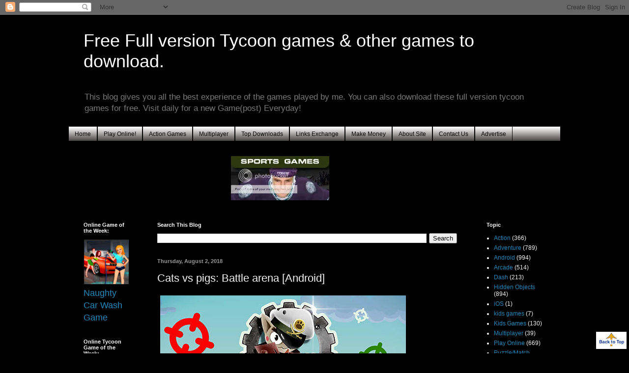

--- FILE ---
content_type: text/html; charset=UTF-8
request_url: https://www.tycoonpcgames.com/2018/08/cats-vs-pigs-battle-arena.html
body_size: 22826
content:
<!DOCTYPE html>
<html class='v2' dir='ltr' xmlns='http://www.w3.org/1999/xhtml' xmlns:b='http://www.google.com/2005/gml/b' xmlns:data='http://www.google.com/2005/gml/data' xmlns:expr='http://www.google.com/2005/gml/expr'>
<head>
<link href='https://www.blogger.com/static/v1/widgets/335934321-css_bundle_v2.css' rel='stylesheet' type='text/css'/>
<script> 
(function(){
	var puxee = document.createElement('script');
	puxee.type = 'text/javascript';
	puxee.async = true;
	puxee.src = 'http://code.puxee.com/ad.js';
	(document.getElementsByTagName('head')[0]||document.getElementsByTagName('body')[0]).appendChild(puxee);
})();
</script>
<meta content='IE=EmulateIE7' http-equiv='X-UA-Compatible'/>
<meta content='width=1100' name='viewport'/>
<meta content='text/html; charset=UTF-8' http-equiv='Content-Type'/>
<meta content='blogger' name='generator'/>
<link href='https://www.tycoonpcgames.com/favicon.ico' rel='icon' type='image/x-icon'/>
<link href='https://www.tycoonpcgames.com/2018/08/cats-vs-pigs-battle-arena.html' rel='canonical'/>
<link rel="alternate" type="application/atom+xml" title="Free Full version Tycoon games &amp; other games to download. - Atom" href="https://www.tycoonpcgames.com/feeds/posts/default" />
<link rel="alternate" type="application/rss+xml" title="Free Full version Tycoon games &amp; other games to download. - RSS" href="https://www.tycoonpcgames.com/feeds/posts/default?alt=rss" />
<link rel="service.post" type="application/atom+xml" title="Free Full version Tycoon games &amp; other games to download. - Atom" href="https://www.blogger.com/feeds/412405799847932711/posts/default" />

<link rel="alternate" type="application/atom+xml" title="Free Full version Tycoon games &amp; other games to download. - Atom" href="https://www.tycoonpcgames.com/feeds/8480189630618985889/comments/default" />
<!--Can't find substitution for tag [blog.ieCssRetrofitLinks]-->
<link href='https://mobimg.b-cdn.net/androidgame_img/cats_vs_pigs_battle_arena/real/1_cats_vs_pigs_battle_arena.jpg' rel='image_src'/>
<meta content='https://www.tycoonpcgames.com/2018/08/cats-vs-pigs-battle-arena.html' property='og:url'/>
<meta content='Cats vs pigs: Battle arena [Android]' property='og:title'/>
<meta content='                  Download Size: 45.3 MB   ' property='og:description'/>
<meta content='https://lh3.googleusercontent.com/blogger_img_proxy/AEn0k_uEVhEBsIWYY1sZMiwKU6r0_OgGS7uC46kZ5wPI6S-wY_AaUKVBqNJUYSsxVVoNIoQ_GBz77c7nTIjC4fwq5ZBjvWYK8_pwTqioy-VXMBI4jrODWG3qF2Yz9z2meOJzZ1rchRUi3ESgXxw-Unp1MaI9tNYQB4ELmvSz2j-gFTiQBPuKfc0YIjgKPg=w1200-h630-p-k-no-nu' property='og:image'/>
<title>Free Full version Tycoon games &amp; other games to download.: Cats vs pigs: Battle arena [Android]</title>
<style id='page-skin-1' type='text/css'><!--
/*
-----------------------------------------------
Blogger Template Style
Name:     Simple
Designer: Blogger
URL:      www.blogger.com
----------------------------------------------- */
/* Content
----------------------------------------------- */
body {
font: normal normal 12px Arial, Tahoma, Helvetica, FreeSans, sans-serif;
color: #f5f5f5;
background: #000000 url(//2.bp.blogspot.com/_5Qi_5ALPZ3s/TM6rYaswNCI/AAAAAAAABFU/Don_luB7jHQ/s0-R/Black.JPG) repeat-x scroll top center;
padding: 0 40px 40px 40px;
}
html body .region-inner {
min-width: 0;
max-width: 100%;
width: auto;
}
h2 {
font-size: 22px;
}
a:link {
text-decoration:none;
color: #2288bb;
}
a:visited {
text-decoration:none;
color: #e90f0f;
}
a:hover {
text-decoration:underline;
color: #33aaff;
}
.body-fauxcolumn-outer .fauxcolumn-inner {
background: transparent none repeat scroll top left;
_background-image: none;
}
.body-fauxcolumn-outer .cap-top {
position: absolute;
z-index: 1;
height: 400px;
width: 100%;
}
.body-fauxcolumn-outer .cap-top .cap-left {
width: 100%;
background: transparent none repeat-x scroll top left;
_background-image: none;
}
.content-outer {
-moz-box-shadow: 0 0 40px rgba(0, 0, 0, .15);
-webkit-box-shadow: 0 0 5px rgba(0, 0, 0, .15);
-goog-ms-box-shadow: 0 0 10px #333333;
box-shadow: 0 0 40px rgba(0, 0, 0, .15);
margin-bottom: 1px;
}
.content-inner {
padding: 10px 10px;
}
.content-inner {
background-color: #000000;
}
/* Header
----------------------------------------------- */
.header-outer {
background: #000000 none repeat-x scroll 0 -400px;
_background-image: none;
}
.Header h1 {
font: normal normal 36px Arial, Tahoma, Helvetica, FreeSans, sans-serif;;
color: #ffffff;
text-shadow: -1px -1px 1px rgba(0, 0, 0, .2);
}
.Header h1 a {
color: #ffffff;
}
.Header .description {
font-size: 140%;
color: #777777;
}
.header-inner .Header .titlewrapper {
padding: 22px 30px;
}
.header-inner .Header .descriptionwrapper {
padding: 0 30px;
}
/* Tabs
----------------------------------------------- */
.tabs-inner .section:first-child {
border-top: 1px solid #000000;
}
.tabs-inner .section:first-child ul {
margin-top: -1px;
border-top: 1px solid #000000;
border-left: 0 solid #000000;
border-right: 0 solid #000000;
}
.tabs-inner .widget ul {
background: #0a0000 url(//www.blogblog.com/1kt/simple/gradients_light.png) repeat-x scroll 0 -800px;
_background-image: none;
border-bottom: 1px solid #000000;
margin-top: 0;
margin-left: -30px;
margin-right: -30px;
}
.tabs-inner .widget li a {
display: inline-block;
padding: .6em 1em;
font: normal normal 12px Arial, Tahoma, Helvetica, FreeSans, sans-serif;
color: #000000;
border-left: 1px solid #000000;
border-right: 1px solid #000000;
}
.tabs-inner .widget li:first-child a {
border-left: none;
}
.tabs-inner .widget li.selected a, .tabs-inner .widget li a:hover {
color: #0000ff;
background-color: #00ff00;
text-decoration: none;
}
/* Columns
----------------------------------------------- */
.main-outer {
border-top: 0 solid #000000;
}
.fauxcolumn-left-outer .fauxcolumn-inner {
border-right: 1px solid #000000;
}
.fauxcolumn-right-outer .fauxcolumn-inner {
border-left: 1px solid #000000;
}
/* Headings
----------------------------------------------- */
div.widget > h2,
div.widget h2.title {
margin: 0 0 1em 0;
font: normal bold 11px Arial, Tahoma, Helvetica, FreeSans, sans-serif;
color: #ffffff;
}
/* Widgets
----------------------------------------------- */
.widget .zippy {
color: #999999;
text-shadow: 2px 2px 1px rgba(0, 0, 0, .1);
}
.widget .popular-posts ul {
list-style: none;
}
/* Posts
----------------------------------------------- */
h2.date-header {
font: normal bold 11px Arial, Tahoma, Helvetica, FreeSans, sans-serif;
}
.date-header span {
background-color: transparent;
color: #999999;
padding: inherit;
letter-spacing: inherit;
margin: inherit;
}
.main-inner {
padding-top: 30px;
padding-bottom: 30px;
}
.main-inner .column-center-inner {
padding: 0 15px;
}
.main-inner .column-center-inner .section {
margin: 0 15px;
}
.post {
margin: 0 0 25px 0;
}
h3.post-title, .comments h4 {
font: normal normal 22px Arial, Tahoma, Helvetica, FreeSans, sans-serif;
margin: .75em 0 0;
}
.post-body {
font-size: 110%;
line-height: 1.4;
position: relative;
}
.post-body img, .post-body .tr-caption-container, .Profile img, .Image img,
.BlogList .item-thumbnail img {
padding: 2px;
background: #000000;
border: 1px solid #000000;
-moz-box-shadow: 1px 1px 5px rgba(0, 0, 0, .1);
-webkit-box-shadow: 1px 1px 5px rgba(0, 0, 0, .1);
box-shadow: 1px 1px 5px rgba(0, 0, 0, .1);
}
.post-body img, .post-body .tr-caption-container {
padding: 5px;
}
.post-body .tr-caption-container {
color: #222222;
}
.post-body .tr-caption-container img {
padding: 0;
background: transparent;
border: none;
-moz-box-shadow: 0 0 0 rgba(0, 0, 0, .1);
-webkit-box-shadow: 0 0 0 rgba(0, 0, 0, .1);
box-shadow: 0 0 0 rgba(0, 0, 0, .1);
}
.post-header {
margin: 0 0 1.5em;
line-height: 1.6;
font-size: 90%;
}
.post-footer {
margin: 20px -2px 0;
padding: 5px 10px;
color: #999999;
background-color: #000000;
border-bottom: 1px solid #eeeeee;
line-height: 1.6;
font-size: 90%;
}
#comments .comment-author {
padding-top: 1.5em;
border-top: 1px solid #000000;
background-position: 0 1.5em;
}
#comments .comment-author:first-child {
padding-top: 0;
border-top: none;
}
.avatar-image-container {
margin: .2em 0 0;
}
#comments .avatar-image-container img {
border: 1px solid #000000;
}
/* Comments
----------------------------------------------- */
.comments .comments-content .icon.blog-author {
background-repeat: no-repeat;
background-image: url([data-uri]);
}
.comments .comments-content .loadmore a {
border-top: 1px solid #999999;
border-bottom: 1px solid #999999;
}
.comments .comment-thread.inline-thread {
background-color: #000000;
}
.comments .continue {
border-top: 2px solid #999999;
}
/* Accents
---------------------------------------------- */
.section-columns td.columns-cell {
border-left: 1px solid #000000;
}
.blog-pager {
background: transparent none no-repeat scroll top center;
}
.blog-pager-older-link, .home-link,
.blog-pager-newer-link {
background-color: #000000;
padding: 5px;
}
.footer-outer {
border-top: 0 dashed #bbbbbb;
}
/* Mobile
----------------------------------------------- */
body.mobile  {
background-size: auto;
}
.mobile .body-fauxcolumn-outer {
background: transparent none repeat scroll top left;
}
.mobile .body-fauxcolumn-outer .cap-top {
background-size: 100% auto;
}
.mobile .content-outer {
-webkit-box-shadow: 0 0 3px rgba(0, 0, 0, .15);
box-shadow: 0 0 3px rgba(0, 0, 0, .15);
}
.mobile .tabs-inner .widget ul {
margin-left: 0;
margin-right: 0;
}
.mobile .post {
margin: 0;
}
.mobile .main-inner .column-center-inner .section {
margin: 0;
}
.mobile .date-header span {
padding: 0.1em 10px;
margin: 0 -10px;
}
.mobile h3.post-title {
margin: 0;
}
.mobile .blog-pager {
background: transparent none no-repeat scroll top center;
}
.mobile .footer-outer {
border-top: none;
}
.mobile .main-inner, .mobile .footer-inner {
background-color: #000000;
}
.mobile-index-contents {
color: #f5f5f5;
}
.mobile-link-button {
background-color: #2288bb;
}
.mobile-link-button a:link, .mobile-link-button a:visited {
color: #ffffff;
}
.mobile .tabs-inner .section:first-child {
border-top: none;
}
.mobile .tabs-inner .PageList .widget-content {
background-color: #00ff00;
color: #0000ff;
border-top: 1px solid #000000;
border-bottom: 1px solid #000000;
}
.mobile .tabs-inner .PageList .widget-content .pagelist-arrow {
border-left: 1px solid #000000;
}

--></style>
<style id='template-skin-1' type='text/css'><!--
body {
min-width: 1020px;
}
.content-outer, .content-fauxcolumn-outer, .region-inner {
min-width: 1020px;
max-width: 1020px;
_width: 1020px;
}
.main-inner .columns {
padding-left: 150px;
padding-right: 180px;
}
.main-inner .fauxcolumn-center-outer {
left: 150px;
right: 180px;
/* IE6 does not respect left and right together */
_width: expression(this.parentNode.offsetWidth -
parseInt("150px") -
parseInt("180px") + 'px');
}
.main-inner .fauxcolumn-left-outer {
width: 150px;
}
.main-inner .fauxcolumn-right-outer {
width: 180px;
}
.main-inner .column-left-outer {
width: 150px;
right: 100%;
margin-left: -150px;
}
.main-inner .column-right-outer {
width: 180px;
margin-right: -180px;
}
#layout {
min-width: 0;
}
#layout .content-outer {
min-width: 0;
width: 800px;
}
#layout .region-inner {
min-width: 0;
width: auto;
}
--></style>
<link href='https://www.blogger.com/dyn-css/authorization.css?targetBlogID=412405799847932711&amp;zx=2957f14c-37da-46af-bfe3-16bbe59ac24a' media='none' onload='if(media!=&#39;all&#39;)media=&#39;all&#39;' rel='stylesheet'/><noscript><link href='https://www.blogger.com/dyn-css/authorization.css?targetBlogID=412405799847932711&amp;zx=2957f14c-37da-46af-bfe3-16bbe59ac24a' rel='stylesheet'/></noscript>
<meta name='google-adsense-platform-account' content='ca-host-pub-1556223355139109'/>
<meta name='google-adsense-platform-domain' content='blogspot.com'/>

<!-- data-ad-client=ca-pub-5193018294421834 -->

</head>
<body class='loading variant-pale'>
<div class='navbar section' id='navbar'><div class='widget Navbar' data-version='1' id='Navbar1'><script type="text/javascript">
    function setAttributeOnload(object, attribute, val) {
      if(window.addEventListener) {
        window.addEventListener('load',
          function(){ object[attribute] = val; }, false);
      } else {
        window.attachEvent('onload', function(){ object[attribute] = val; });
      }
    }
  </script>
<div id="navbar-iframe-container"></div>
<script type="text/javascript" src="https://apis.google.com/js/platform.js"></script>
<script type="text/javascript">
      gapi.load("gapi.iframes:gapi.iframes.style.bubble", function() {
        if (gapi.iframes && gapi.iframes.getContext) {
          gapi.iframes.getContext().openChild({
              url: 'https://www.blogger.com/navbar/412405799847932711?po\x3d8480189630618985889\x26origin\x3dhttps://www.tycoonpcgames.com',
              where: document.getElementById("navbar-iframe-container"),
              id: "navbar-iframe"
          });
        }
      });
    </script><script type="text/javascript">
(function() {
var script = document.createElement('script');
script.type = 'text/javascript';
script.src = '//pagead2.googlesyndication.com/pagead/js/google_top_exp.js';
var head = document.getElementsByTagName('head')[0];
if (head) {
head.appendChild(script);
}})();
</script>
</div></div>
<div class='body-fauxcolumns'>
<div class='fauxcolumn-outer body-fauxcolumn-outer'>
<div class='cap-top'>
<div class='cap-left'></div>
<div class='cap-right'></div>
</div>
<div class='fauxborder-left'>
<div class='fauxborder-right'></div>
<div class='fauxcolumn-inner'>
</div>
</div>
<div class='cap-bottom'>
<div class='cap-left'></div>
<div class='cap-right'></div>
</div>
</div>
</div>
<div class='content'>
<div class='content-fauxcolumns'>
<div class='fauxcolumn-outer content-fauxcolumn-outer'>
<div class='cap-top'>
<div class='cap-left'></div>
<div class='cap-right'></div>
</div>
<div class='fauxborder-left'>
<div class='fauxborder-right'></div>
<div class='fauxcolumn-inner'>
</div>
</div>
<div class='cap-bottom'>
<div class='cap-left'></div>
<div class='cap-right'></div>
</div>
</div>
</div>
<div class='content-outer'>
<div class='content-cap-top cap-top'>
<div class='cap-left'></div>
<div class='cap-right'></div>
</div>
<div class='fauxborder-left content-fauxborder-left'>
<div class='fauxborder-right content-fauxborder-right'></div>
<div class='content-inner'>
<header>
<div class='header-outer'>
<div class='header-cap-top cap-top'>
<div class='cap-left'></div>
<div class='cap-right'></div>
</div>
<div class='fauxborder-left header-fauxborder-left'>
<div class='fauxborder-right header-fauxborder-right'></div>
<div class='region-inner header-inner'>
<div class='header section' id='header'><div class='widget Header' data-version='1' id='Header1'>
<div id='header-inner'>
<div class='titlewrapper'>
<h1 class='title'>
<a href='https://www.tycoonpcgames.com/'>
Free Full version Tycoon games &amp; other games to download.
</a>
</h1>
</div>
<div class='descriptionwrapper'>
<p class='description'><span>This blog gives you all the best experience of the games played by me. You can also download these full version tycoon games for free.
Visit daily for a new Game(post) Everyday!</span></p>
</div>
</div>
</div></div>
</div>
</div>
<div class='header-cap-bottom cap-bottom'>
<div class='cap-left'></div>
<div class='cap-right'></div>
</div>
</div>
</header>
<div class='tabs-outer'>
<div class='tabs-cap-top cap-top'>
<div class='cap-left'></div>
<div class='cap-right'></div>
</div>
<div class='fauxborder-left tabs-fauxborder-left'>
<div class='fauxborder-right tabs-fauxborder-right'></div>
<div class='region-inner tabs-inner'>
<div class='tabs section' id='crosscol'><div class='widget PageList' data-version='1' id='PageList1'>
<h2>Pages</h2>
<div class='widget-content'>
<ul>
<li>
<a href='https://www.tycoonpcgames.com/'>Home</a>
</li>
<li>
<a href='https://www.tycoonpcgames.com/p/play-online.html'>Play Online!</a>
</li>
<li>
<a href='https://www.tycoonpcgames.com/p/action-games.html'>Action Games</a>
</li>
<li>
<a href='https://www.tycoonpcgames.com/p/multiplayer.html'>Multiplayer</a>
</li>
<li>
<a href='https://www.tycoonpcgames.com/p/downloads.html'>Top Downloads</a>
</li>
<li>
<a href='https://www.tycoonpcgames.com/p/links-exchange.html'>Links Exchange</a>
</li>
<li>
<a href='https://www.tycoonpcgames.com/p/make-money.html'>Make Money</a>
</li>
<li>
<a href='https://www.tycoonpcgames.com/p/about-site.html'>About Site</a>
</li>
<li>
<a href='https://www.tycoonpcgames.com/p/contact-us.html'>Contact Us</a>
</li>
<li>
<a href='https://www.tycoonpcgames.com/p/advertise.html'>Advertise</a>
</li>
</ul>
<div class='clear'></div>
</div>
</div></div>
<div class='tabs section' id='crosscol-overflow'><div class='widget HTML' data-version='1' id='HTML5'>
<div class='widget-content'>
<script type="text/javascript">
var gaJsHost = (("https:" == document.location.protocol) ? "https://ssl." : "http://www.");
document.write(unescape("%3Cscript src='" + gaJsHost + "google-analytics.com/ga.js' type='text/javascript'%3E%3C/script%3E"));
</script>
<script type="text/javascript">
try {
var pageTracker = _gat._getTracker("UA-12374130-2");
pageTracker._trackPageview();
} catch(err) {}</script>
</div>
<div class='clear'></div>
</div><div class='widget HTML' data-version='1' id='HTML3'>
<div class='widget-content'>
<div style="float:left;">
<!--Add a 720 x 90 pixels advertisement-->
<!--Added a 300 x 100 pixels advertisement-->
<iframe src="https://m.easyaccess.mobi/rest/banners/display/2:aHR0cDovL3d3dy50b3BwaG9uZWFwcHMubW9iaS8_c2w9MTQ3MDU1NS1kODEwOQ==/VHlwZSBUcmFjayAx:VHlwZSBUcmFjayAy" width="300" height="100" frameborder="0"></iframe>
</div>

<div style="float:left;">
<script language=javascript>
    
    var img_width = "200";
    var img_height = "90";
    var img_title = "Click Here";
     
     
    var ad=new Array()
    //insert here your images src
    ad[0]='http://i279.photobucket.com/albums/kk160/nik7610/sportsgames200.jpg';
    ad[1]='http://i279.photobucket.com/albums/kk160/nik7610/SM-240.jpg';
    ad[2]='http://i279.photobucket.com/albums/kk160/nik7610/main-facebook.png';
    ad[3]='http://i279.photobucket.com/albums/kk160/nik7610/kingwar.jpg';
    ad[4]='http://i279.photobucket.com/albums/kk160/nik7610/games_we_play.png';
     
    var links=new Array()
    //insert here your links
    links[0]='http://www.tycoonpcgames.com/2007/09/online-sports-games-page-1.html';
    links[1]='http://www.tycoonpcgames.com/p/action-games.html';
    links[2]='http://www.facebook.com/tycoonpcgames';
    links[3]='http://www.tycoonpcgames.com/p/multiplayer.html';
    links[4]='http://www.tycoonpcgames.com/p/action-games.html'; 

    var xy=Math.floor(Math.random()*ad.length);
    document.write('<a href="'+links[xy]+'" target="_blank"><img src="'+ad[xy]+'" width="'+img_width+'" height="'+img_height+'" alt="'+img_title+'" border="0"></a>');
    </script>

</div>
<div style="float:left;">
<iframe src="https://m.easyaccess.mobi/rest/banners/display/1:aHR0cDovL3d3dy50b3BwaG9uZWFwcHMubW9iaS8_c2w9MTQ3MDU1NS1kODEwOQ==/VHlwZSBUcmFjayAx:VHlwZSBUcmFjayAy" width="305" height="99" frameborder="0"></iframe>
</div>
</div>
<div class='clear'></div>
</div></div>
</div>
</div>
<div class='tabs-cap-bottom cap-bottom'>
<div class='cap-left'></div>
<div class='cap-right'></div>
</div>
</div>
<div class='main-outer'>
<div class='main-cap-top cap-top'>
<div class='cap-left'></div>
<div class='cap-right'></div>
</div>
<div class='fauxborder-left main-fauxborder-left'>
<div class='fauxborder-right main-fauxborder-right'></div>
<div class='region-inner main-inner'>
<div class='columns fauxcolumns'>
<div class='fauxcolumn-outer fauxcolumn-center-outer'>
<div class='cap-top'>
<div class='cap-left'></div>
<div class='cap-right'></div>
</div>
<div class='fauxborder-left'>
<div class='fauxborder-right'></div>
<div class='fauxcolumn-inner'>
</div>
</div>
<div class='cap-bottom'>
<div class='cap-left'></div>
<div class='cap-right'></div>
</div>
</div>
<div class='fauxcolumn-outer fauxcolumn-left-outer'>
<div class='cap-top'>
<div class='cap-left'></div>
<div class='cap-right'></div>
</div>
<div class='fauxborder-left'>
<div class='fauxborder-right'></div>
<div class='fauxcolumn-inner'>
</div>
</div>
<div class='cap-bottom'>
<div class='cap-left'></div>
<div class='cap-right'></div>
</div>
</div>
<div class='fauxcolumn-outer fauxcolumn-right-outer'>
<div class='cap-top'>
<div class='cap-left'></div>
<div class='cap-right'></div>
</div>
<div class='fauxborder-left'>
<div class='fauxborder-right'></div>
<div class='fauxcolumn-inner'>
</div>
</div>
<div class='cap-bottom'>
<div class='cap-left'></div>
<div class='cap-right'></div>
</div>
</div>
<!-- corrects IE6 width calculation -->
<div class='columns-inner'>
<div class='column-center-outer'>
<div class='column-center-inner'>
<div class='main section' id='main'><div class='widget BlogSearch' data-version='1' id='BlogSearch1'>
<h2 class='title'>Search This Blog</h2>
<div class='widget-content'>
<div id='BlogSearch1_form'>
<form action='https://www.tycoonpcgames.com/search' class='gsc-search-box' target='_top'>
<table cellpadding='0' cellspacing='0' class='gsc-search-box'>
<tbody>
<tr>
<td class='gsc-input'>
<input autocomplete='off' class='gsc-input' name='q' size='10' title='search' type='text' value=''/>
</td>
<td class='gsc-search-button'>
<input class='gsc-search-button' title='search' type='submit' value='Search'/>
</td>
</tr>
</tbody>
</table>
</form>
</div>
</div>
<div class='clear'></div>
</div><div class='widget Blog' data-version='1' id='Blog1'>
<div class='blog-posts hfeed'>

          <div class="date-outer">
        
<h2 class='date-header'><span>Thursday, August 2, 2018</span></h2>

          <div class="date-posts">
        
<div class='post-outer'>
<div class='post hentry'>
<a name='8480189630618985889'></a>
<h3 class='post-title entry-title'>
Cats vs pigs: Battle arena [Android]
</h3>
<div class='post-header'>
<div class='post-header-line-1'></div>
</div>
<div class='post-body entry-content'>
<div>
<div class="image">
<img alt="Cats vs pigs: Battle arena" id="image-1" itemprop="screenshot" src="https://mobimg.b-cdn.net/androidgame_img/cats_vs_pigs_battle_arena/real/1_cats_vs_pigs_battle_arena.jpg" title="Cats vs pigs: Battle arena" /></div>
<div class="image">
<img alt="Download Cats vs pigs: Battle arena Android free game." id="image-2" itemprop="screenshot" src="https://mobimg.b-cdn.net/androidgame_img/cats_vs_pigs_battle_arena/real/2_cats_vs_pigs_battle_arena.jpg" /></div>
</div>
<div>
<div class="image">
<img alt="Get full version of Android apk app Cats vs pigs: Battle arena for tablet and phone." id="image-3" itemprop="screenshot" src="https://mobimg.b-cdn.net/androidgame_img/cats_vs_pigs_battle_arena/real/3_cats_vs_pigs_battle_arena.jpg" /></div>
<div class="image">
<img alt="Screenshots of the Cats vs pigs: Battle arena for Android tablet, phone." id="image-4" itemprop="screenshot" src="https://mobimg.b-cdn.net/androidgame_img/cats_vs_pigs_battle_arena/real/4_cats_vs_pigs_battle_arena.jpg" title="Cats vs pigs: Battle arena - Android game screenshots. Gameplay Cats vs pigs: Battle arena." /></div>
</div>
<div>
<div class="image">
<img alt="Screenshots of the Cats vs pigs: Battle arena for Android tablet, phone." id="image-5" itemprop="screenshot" src="https://mobimg.b-cdn.net/androidgame_img/cats_vs_pigs_battle_arena/real/5_cats_vs_pigs_battle_arena.jpg" title="Cats vs pigs: Battle arena - Android game screenshots. Gameplay Cats vs pigs: Battle arena." /></div>
<div class="image">
<img alt="Screenshots of the Cats vs pigs: Battle arena for Android tablet, phone." id="image-6" itemprop="screenshot" src="https://mobimg.b-cdn.net/androidgame_img/cats_vs_pigs_battle_arena/real/6_cats_vs_pigs_battle_arena.jpg" title="Cats vs pigs: Battle arena - Android game screenshots. Gameplay Cats vs pigs: Battle arena." /></div>
</div>
Download Size: 45.3 MB<br />
<a href="https://play.mob.org/game/cats_vs_pigs_battle_arena/go/http%3A%2F%2Fd76.meto.im%2Fdownloads%2Fcom.grossinggames.poma%2Fcom-grossinggames-poma.apk" rel="nofollow" target="_blank"><img alt="Photobucket" border="0" src="https://blogger.googleusercontent.com/img/b/R29vZ2xl/AVvXsEjxbF60l1k_2M0LURlI_tG1kfxBbw6XBkPJcvzRGz36pTFyTivcWt6v0YL3WJwn4vfZb6gCD7Ih0HOOGcVm5liJtEU2OihnLkdnXhFltDttn0W0B9WYc0sGKrlxbkbIy3mzOkytvNb8h2c/s1600/Download+Button.png" /></a>
<div style='clear: both;'></div>
</div>
<div class='post-footer'>
<div addthis:title='Cats vs pigs: Battle arena [Android]' addthis:url='https://www.tycoonpcgames.com/2018/08/cats-vs-pigs-battle-arena.html' class='addthis_toolbox addthis_default_style'>
<a class='addthis_button_preferred_1'></a>
<a class='addthis_button_preferred_2'></a>
<a class='addthis_button_preferred_3'></a>
<a class='addthis_button_preferred_4'></a>
<a class='addthis_button_compact'></a>
</div>
<script type='text/javascript'>var addthis_config = {"data_track_clickback":true};</script>
<script src="//s7.addthis.com/js/250/addthis_widget.js#username=tycoonpcgames" type="text/javascript"></script>
<div><a addthis:title='Cats vs pigs: Battle arena [Android]' addthis:url='https://www.tycoonpcgames.com/2018/08/cats-vs-pigs-battle-arena.html' class='addthis_button'><img alt="Bookmark and Share" height="16" src="https://lh3.googleusercontent.com/blogger_img_proxy/AEn0k_vILu7I63r4DPR5TxEFnmVMXai-VN40laIJ28jI0XCI6iDWg6MHlF8KAQZNDOyk_cSRgDy2cHj0DzVeMQLS-PQoz0U1AwmHI93_WK9t3cuoqaG8sDZ6Aw=s0-d" style="border:0" width="125"></a>
<script type='text/javascript'>var addthis_config = {"data_track_clickback":true};</script>
<script src="//s7.addthis.com/js/250/addthis_widget.js#username=tycoonpcgames" type="text/javascript"></script></div>
<div class='post-footer-line post-footer-line-1'><span class='post-author vcard'>
Posted by
<span class='fn'>tycoonpcgames.com</span>
</span>
<span class='post-timestamp'>
at
<a class='timestamp-link' href='https://www.tycoonpcgames.com/2018/08/cats-vs-pigs-battle-arena.html' rel='bookmark' title='permanent link'><abbr class='published' title='2018-08-02T15:28:00+05:30'>3:28&#8239;PM</abbr></a>
</span>
<span class='post-comment-link'>
</span>
<span class='post-icons'>
<span class='item-action'>
<a href='https://www.blogger.com/email-post/412405799847932711/8480189630618985889' title='Email Post'>
<img alt="" class="icon-action" height="13" src="//img1.blogblog.com/img/icon18_email.gif" width="18">
</a>
</span>
<span class='item-control blog-admin pid-2118971558'>
<a href='https://www.blogger.com/post-edit.g?blogID=412405799847932711&postID=8480189630618985889&from=pencil' title='Edit Post'>
<img alt='' class='icon-action' height='18' src='https://resources.blogblog.com/img/icon18_edit_allbkg.gif' width='18'/>
</a>
</span>
</span>
</div>
<div class='post-footer-line post-footer-line-2'><span class='post-labels'>
Labels:
<a href='https://www.tycoonpcgames.com/search/label/Action' rel='tag'>Action</a>,
<a href='https://www.tycoonpcgames.com/search/label/Multiplayer' rel='tag'>Multiplayer</a>,
<a href='https://www.tycoonpcgames.com/search/label/Play%20Online' rel='tag'>Play Online</a>
</span>
</div>
<div class='post-footer-line post-footer-line-3'></div>
</div>
</div>
<div class='comments' id='comments'>
<a name='comments'></a>
<h4>No comments:</h4>
<div id='Blog1_comments-block-wrapper'>
<dl class='avatar-comment-indent' id='comments-block'>
</dl>
</div>
<p class='comment-footer'>
<a href='https://www.blogger.com/comment/fullpage/post/412405799847932711/8480189630618985889' onclick=''>Post a Comment</a>
</p>
</div>
</div>

        </div></div>
      
</div>
<div class='blog-pager' id='blog-pager'>
<span id='blog-pager-newer-link'>
<a class='blog-pager-newer-link' href='https://www.tycoonpcgames.com/2018/08/formula-1-racing-championship-android.html' id='Blog1_blog-pager-newer-link' title='Newer Post'>Newer Post</a>
</span>
<span id='blog-pager-older-link'>
<a class='blog-pager-older-link' href='https://www.tycoonpcgames.com/2018/08/ellen.html' id='Blog1_blog-pager-older-link' title='Older Post'>Older Post</a>
</span>
<a class='home-link' href='https://www.tycoonpcgames.com/'>Home</a>
</div>
<div class='clear'></div>
<div class='post-feeds'>
<div class='feed-links'>
Subscribe to:
<a class='feed-link' href='https://www.tycoonpcgames.com/feeds/8480189630618985889/comments/default' target='_blank' type='application/atom+xml'>Post Comments (Atom)</a>
</div>
</div>
</div><div class='widget HTML' data-version='1' id='HTML6'><script>
var linkwithin_site_id = 288762;
</script>
<script src="//www.linkwithin.com/widget.js"></script></div><div class='widget HTML' data-version='1' id='HTML32'>
<div class='widget-content'>
<div style="float:left;">
<!--Add a 300 x 250 pixels advertisement-->
<iframe src="https://m.easyaccess.mobi/rest/banners/display/3:aHR0cDovL3d3dy50b3BwaG9uZWFwcHMubW9iaS8_c2w9MTQ3MDU1NS1kODEwOQ==/VHlwZSBUcmFjayAx:VHlwZSBUcmFjayAy" width="300" height="250" frameborder="0"></iframe>
<!--Add a 300 x 250 pixels advertisement-->
<iframe src="https://m.easyaccess.mobi/rest/banners/display/3:aHR0cDovL3d3dy50b3BwaG9uZWFwcHMubW9iaS8_c2w9MTQ3MDU1NS1kODEwOQ==/VHlwZSBUcmFjayAx:VHlwZSBUcmFjayAy" width="300" height="250" frameborder="0"></iframe>
</div>
</div>
<div class='clear'></div>
</div></div>
</div>
</div>
<div class='column-left-outer'>
<div class='column-left-inner'>
<aside>
<div class='sidebar section' id='sidebar-left-1'><div class='widget HTML' data-version='1' id='HTML22'>
<h2 class='title'>Online Game of the Week:</h2>
<div class='widget-content'>
<a href="http://www.tycoonpcgames.com/2013/10/naughty-car-wash-online-game.html"><span style="font-size:small;"></span></a><a href="http://www.tycoonpcgames.com/2013/10/naughty-car-wash-online-game.html"><img style="width: 93px; height: 93px;" src="https://lh3.googleusercontent.com/blogger_img_proxy/AEn0k_vphTp2b0HjrHl3V96dHux8pn6uD9hhR8y4O4IyzJg49SxWgba-86diwWTpbXSYrtZz8bhQsCEbqhURwU-7U7xoFnR4OJyRjlK_2rrfCm6B-__Ef3AT0VTogGwKDWFQREdqdvJA_p2T0llC0KA=s0-d"></a>
<span style="font-size:large;"><a href="http://www.tycoonpcgames.com/2013/10/naughty-car-wash-online-game.html">Naughty Car Wash Game</a></span>
<a class="gamelink" href="http://www.tycoonpcgames.com/2007/09/heist.html"></a>
</div>
<div class='clear'></div>
</div><div class='widget HTML' data-version='1' id='HTML16'>
<div class='widget-content'>
<script type="text/javascript">
	 var infolink_pid=91902;
	var infolink_wsid = 0;
	</script>
<script type="text/javascript" src="//resources.infolinks.com/js/infolinks_main.js">
</script>
</div>
<div class='clear'></div>
</div><div class='widget HTML' data-version='1' id='HTML11'>
<h2 class='title'>Online Tycoon Game of the Week:</h2>
<div class='widget-content'>
<table style="width: 93px; height: 118px;" cellpadding="0" cellspacing="0"><tbody><tr><td colspan="1" style="padding-right: 6px;" width="50%"><span class="gdesc"></span>
</td></tr> <tr><td colspan="1" style="padding-right: 6px;" width="50%"><a class="gamelink" href="http://www.tycoonpcgames.com/2007/09/shopping-city.html"><img alt="Shopping City" class="gamethumb" src="https://lh3.googleusercontent.com/blogger_img_proxy/AEn0k_tCEdNT9h9p3xQKH9ORQAWwCGT76ZhpIFojzpO_EGJLWJpmdtMfnmzS5cRitfWl8tCuAn65MM1bLxP6zKqA-awb5C1QcvonIYash9A1YxEQcYrlW58=s0-d" align="left" height="100" width="100"></a></td></tr></tbody></table><a class="gamelink" href="http://www.tycoonpcgames.com/2007/09/shopping-city.html">Shopping City</a>
</div>
<div class='clear'></div>
</div><div class='widget HTML' data-version='1' id='HTML21'>
<h2 class='title'>Online Action Game of the Week:</h2>
<div class='widget-content'>
<a href="http://www.tycoonpcgames.com/2009/12/electric-man-2.html"><img style="width: 105px; height: 79px;" src="https://lh3.googleusercontent.com/blogger_img_proxy/AEn0k_sviJ3t3eJR3qC5wC2Xxxzc5fSPd6qdvr4L-s0g0UnktSfUlnjlYuGYe4yFSFM6-sHkcjeVo6NnEEBb5igSM7C9kb-GbN8vtZsmhslQcg=s0-d"></a>
<a href="http://www.tycoonpcgames.com/2009/12/electric-man-2.html">Electric Man 2</a><a href="http://www.tycoonpcgames.com/2009/01/kill-bill.html"></a>
</div>
<div class='clear'></div>
</div><div class='widget HTML' data-version='1' id='HTML30'>
<h2 class='title'>Online Sports Game of the Week:</h2>
<div class='widget-content'>
<a href="http://www.tycoonpcgames.com/2013/10/cricket-on-cards-online-game.html"><img src="https://lh3.googleusercontent.com/blogger_img_proxy/AEn0k_tWzAKIjLVEJ4z0YEyYjiOPqbWEFgRx_IRkKdbQYSflRwHDqtun6rX6O1iD8z4Bsh46zI8HtlY1GPVyKpSyFx1C0bT4qDCrHE44tkKJa-6xpILvEUylBKuGHfZT7G8hRFScN1bUl2L_bRTIJkNeOWMRWv8=s0-d" style="height: 93px; width: 93px;"></a> <br /><a href="http://www.tycoonpcgames.com/2013/10/cricket-on-cards-online-game.html">Cricket On Cards Online Game</a>
</div>
<div class='clear'></div>
</div><div class='widget HTML' data-version='1' id='HTML28'>
<h2 class='title'>Online Multiplayer Game of the Week:</h2>
<div class='widget-content'>
<a href="http://www.tycoonpcgames.com/2009/11/sudoku-war.html"><img style="width: 83px; height: 83px;" src="https://lh3.googleusercontent.com/blogger_img_proxy/AEn0k_sEr7Xy6xxIZGLaarRMYPvYMn2yPsueIAJ1I9oM3cv4HD68VZ-BCsTSmYpIjyEGYCSlUPEzMcQs8qV04I2jgiO5udIiqR-AEcwr7BF1jq053TKHdHGSAtHgoqL3tVfV6_ZWzHw=s0-d"></a>
<a href="http://www.tycoonpcgames.com/2009/11/sudoku-war.html">Sudoku War</a>
<a href="http://www.tycoonpcgames.com/2009/11/tic-tac-toe.html"></a>
</div>
<div class='clear'></div>
</div><div class='widget HTML' data-version='1' id='HTML7'>
<h2 class='title'>Last week`s most played Online Game:</h2>
<div class='widget-content'>
<a href="http://www.tycoonpcgames.com/2009/01/jumpin-gary-game.html"><img style="width: 109px; height: 109px;" src="https://lh3.googleusercontent.com/blogger_img_proxy/AEn0k_vP_ffiJS-Zqfeek6X2dkth-T62bZBOmrlXQZLj6BrFfxspSlvMRJIK9WQtWB5vjR7qqiBqIiQkTI4kN1f_MD4AfKDY0OFxRxHgyYF7AUJhgyYml4TQ1RNrri_En4nuUQ=s0-d"></a>
<a href="http://www.tycoonpcgames.com/2009/01/jumpin-gary-game.html">Jumpin Gary Game</a><a href="http://www.tycoonpcgames.com/2007/10/billiards-master-pro.html"></a>
</div>
<div class='clear'></div>
</div><div class='widget HTML' data-version='1' id='HTML25'>
<h2 class='title'>Play Online!</h2>
<div class='widget-content'>
<a href="http://www.tycoonpcgames.com/2009/10/shopping-street.html">Shopping Street</a>	<br />
<a href="http://www.tycoonpcgames.com/2009/10/race-horse-tycoon.html">Race Horse Tycoon</a>	<br />
<a href="http://www.tycoonpcgames.com/2009/10/my-perfume-salon.html">My Perfume Salon</a>	<br />
<a href="http://www.tycoonpcgames.com/2009/10/beauty-resort_23.html">Beauty Resort</a>	<br />
<a href="http://www.tycoonpcgames.com/2009/10/family-flights.html">Family Flights</a>	<br />
<a href="http://www.tycoonpcgames.com/2009/10/beauty-resort-2.html">Beauty Resort 2</a>	<br />
<a href="http://www.tycoonpcgames.com/2009/10/toy-factory-fun.html">Toy Factory Fun</a>	<br />
<a href="http://www.tycoonpcgames.com/2009/10/code-monkey-tycoon.html">Code Monkey Tycoon</a>	<br />
<a href="http://www.tycoonpcgames.com/2009/10/valentines-shop.html">Valentine`s Shop</a>	<br />
<a href="http://www.tycoonpcgames.com/2009/10/elevator-rush.html">Elevator Rush</a>	<br />
<a href="http://www.tycoonpcgames.com/2009/10/leaving-country.html">Leaving the Country</a>	<br />
<a href="http://www.tycoonpcgames.com/2009/10/rock-hall.html">Rock the Hall</a>	<br />
<a href="http://www.tycoonpcgames.com/2009/10/presents-paradise.html">Presents Paradise</a>	<br />
<a href="http://www.tycoonpcgames.com/2009/10/cake-jam.html">Cake Jam</a>	<br />
<a href="http://www.tycoonpcgames.com/2009/10/animal-shelter.html">Animal Shelter</a>	<br />
<a href="http://www.tycoonpcgames.com/2009/10/hotel-haggling.html">Hotel Haggling</a>	<br />
<a href="http://www.tycoonpcgames.com/2009/10/milkyway-market.html">Milkyway Market</a>	<br />
<a href="http://www.tycoonpcgames.com/2009/10/festival-fever.html">Festival Fever</a>	<br />
<a href="http://www.tycoonpcgames.com/2009/10/arcade-hall.html">Arcade Hall</a>	<br />


<span style="font-size: small;"><a href="http://www.tycoonpcgames.com/2009/12/electric-man-2.html">Electric Man 2</a><br /></span>
<span style="font-size: small;"><a href="http://www.tycoonpcgames.com/2009/12/sprinter.html">Sprinter</a><br /></span>
<span style="font-size: small;"><a href="http://www.tycoonpcgames.com/2009/12/dolphin-olympics-2.html">Dolphin Olympics 2</a><br /></span>
<span style="font-size: small;"><a href="http://www.tycoonpcgames.com/2009/12/tennis.html">Tennis</a><br /></span>
<span style="font-size: small;"><a href="http://www.tycoonpcgames.com/2009/12/bloons-player-pack-3.html">Bloons Player Pack 3</a><br /></span>
<span style="font-size: small;"><a href="http://www.tycoonpcgames.com/2009/12/dumbolf.html">Dumbolf</a><br /></span>
<span style="font-size: small;"><a href="http://www.tycoonpcgames.com/2009/12/n-ninja.html">N Ninja</a><br /></span>
<span style="font-size: small;"><a href="http://www.tycoonpcgames.com/2009/12/tower-of-defense.html">Tower of Defense</a><br /></span>
<span style="font-size: small;"><a href="http://www.tycoonpcgames.com/2009/12/bubble-shooter.html">Bubble Shooter</a><br /></span>
<span style="font-size: small;"><a href="http://www.tycoonpcgames.com/2009/12/pacxon.html">Pacxon</a><br /></span>
<span style="font-size: small;"><a href="http://www.tycoonpcgames.com/2009/12/marios-adventure-2.html">Mario`s Adventure 2</a><br /></span>
<span style="font-size: small;"><a href="http://www.tycoonpcgames.com/2009/12/adrenaline-challenge.html">Adrenaline Challenge</a><br /></span>
<span style="font-size: small;"><a href="http://www.tycoonpcgames.com/2009/12/check-your-match.html">Check Your Match</a><br /></span>
<span style="font-size: small;"><a href="http://www.tycoonpcgames.com/2009/12/flash-sonic.html">Flash Sonic</a><br /></span>
<span style="font-size: small;"><a href="http://www.tycoonpcgames.com/2009/12/mario-starcatcher.html">Mario Starcatcher</a><br /></span>
<span style="font-size: small;"><a href="http://www.tycoonpcgames.com/2009/12/playing-with-fire.html">Playing with fire</a><br /></span>
<span style="font-size: small;"><a href="http://www.tycoonpcgames.com/2009/12/hungry-mario.html">Hungry Mario</a><br /></span>
<span style="font-size: small;"><a href="http://www.tycoonpcgames.com/2009/12/bowmaster.html">Bowmaster</a><br /></span>
<span style="font-size: small;"><a href="http://www.tycoonpcgames.com/2009/12/ninja-rinseout.html">Ninja Rinseout</a><br /></span>
<span style="font-size: small;"><a href="http://www.tycoonpcgames.com/2009/12/bomb-it.html">Bomb It</a><br /></span>
<span style="font-size: small;"><a href="http://www.tycoonpcgames.com/2009/12/dirt-bike.html">Dirt Bike</a><br /></span>
<span style="font-size: small;"><a href="http://www.tycoonpcgames.com/2009/12/archer.html">Archer</a><br /></span>
<span style="font-size: small;"><a href="http://www.tycoonpcgames.com/2009/12/cute-quake.html">3D Car Racing</a><br /></span>
<span style="font-size: small;"><a href="http://www.tycoonpcgames.com/2009/12/kill-bill.html">Family Guy</a><br /></span>
<span style="font-size: small;"><a href="http://www.tycoonpcgames.com/2009/12/kumite.html">Puzzled Episode 2</a><br /></span>
<span style="font-size: small;"><a href="http://www.tycoonpcgames.com/2009/12/short-gun.html">Dragon Ball Z</a><br /></span>
<span style="font-size: small;"><a href="http://www.tycoonpcgames.com/2009/12/crazy-ball.html">Demolition Drifters</a><br /></span>
<span style="font-size: small;"><a href="http://www.tycoonpcgames.com/2009/12/ball-lines.html">Ball Lines</a><br /></span>
<span style="font-size: small;"><a href="http://www.tycoonpcgames.com/2009/12/truck-mania.html">Thunder Devil</a><br /></span>
<span style="font-size: small;"><a href="http://www.tycoonpcgames.com/2009/12/18-wheels-driver.html">18 wheels driver</a><br /></span>
<span style="font-size: small;"><a href="http://www.tycoonpcgames.com/2010/11/jetfighter.html">Jetfighter</a><br /></span>
<a href="http://www.tycoonpcgames.com/p/play-online.html"><span style="font-weight:bold;">More Online Games</span></a>
</div>
<div class='clear'></div>
</div><div class='widget HTML' data-version='1' id='HTML27'>
<h2 class='title'>Top 10 Online Action Games</h2>
<div class='widget-content'>
<a href="http://www.tycoonpcgames.com/2009/05/dragon-ball-z.html"><img src="https://lh3.googleusercontent.com/blogger_img_proxy/AEn0k_tQgQO6qpwh4YDBxWPCIDp7TmeJch7mdW0-mPoFrKfOMaA-FcCbjvd6A-1dHyOPGai2YJ31uuMCnx8NPK0dgjksTMGAprnh3PtQWJMNq8V6nu-Y8CrnvFoZDCuf=s0-d"></a>
<a href="http://www.tycoonpcgames.com/2009/05/dragon-ball-z.html">Dragon Ball Z</a>

<a href="http://www.tycoonpcgames.com/2008/03/tank-tactics.html"><span style="font-size:large;"></span></a><a href="http://www.tycoonpcgames.com/2009/12/electric-man-2.html"><img src="https://lh3.googleusercontent.com/blogger_img_proxy/AEn0k_sviJ3t3eJR3qC5wC2Xxxzc5fSPd6qdvr4L-s0g0UnktSfUlnjlYuGYe4yFSFM6-sHkcjeVo6NnEEBb5igSM7C9kb-GbN8vtZsmhslQcg=s0-d"></a>
<a href="http://www.tycoonpcgames.com/2009/12/electric-man-2.html">Electric Man 2</a>

<a href="http://www.tycoonpcgames.com/2008/08/sim-girls.html"><img src="https://lh3.googleusercontent.com/blogger_img_proxy/AEn0k_tfM9KjUO6m3741UU0AYxlq4WTvVNlGkZHKNDtcREsNEY-9cNn8M1GtJBT9YStDiChTaRqqNrgwwoDTy3_3Gi_ybCXBDooVZZ8z5R6i1p7wXI1BhK3nBMq4=s0-d"></a>
<a href="http://www.tycoonpcgames.com/2008/08/sim-girls.html">Sim Girls</a>

<a href="http://www.tycoonpcgames.com/2008/04/zelda.html"><img src="https://lh3.googleusercontent.com/blogger_img_proxy/AEn0k_ui8sy9_iZt_URjqlCjWWBs6UlU-My2j9ARNsabT-2yJwn0j2xTUZoXlXT-H6a8ZMo_HMG1D1OEUi8fJT7ftajRoYDoaeSIuCdI94ehUPtphnlPTA=s0-d"></a>
<a href="http://www.tycoonpcgames.com/2008/04/zelda.html">Zelda</a>

<a href="http://www.tycoonpcgames.com/2009/07/batman-2.html"><img src="https://lh3.googleusercontent.com/blogger_img_proxy/AEn0k_utE6rxjgZtJL1IkYm3-076SjjTzcQYmlbJxcjGYHNdTYFhLMs-8G3IR_cXKpA_bArBwKyIc0pfnHAvEE0Xup7gSwgnE2UMddzaRMNaiHUvq_LUXlrNXW0=s0-d"></a>
<a href="http://www.tycoonpcgames.com/2009/07/batman-2.html">Batman 2</a>

<a href="http://www.tycoonpcgames.com/2009/02/goku.html"><img src="https://lh3.googleusercontent.com/blogger_img_proxy/AEn0k_vP1nMqlMjldWLBej-XbAZZfHrSU4lX7tEW33L_VW3_8aEZqWsX5WumjXhI17pCwnuOsYiOiv9EqI0GtwG4dhWl3p8D-h4QJK7lur-rAwUzz65C=s0-d"></a>
<a href="http://www.tycoonpcgames.com/2009/02/goku.html">Goku</a>

<a href="http://www.tycoonpcgames.com/2008/08/shrek-burp-game.html"><img src="https://lh3.googleusercontent.com/blogger_img_proxy/AEn0k_srjd5vRSm1FCa0h-K5IvpRuXWkjU4ciXDebX0z82L5ibyyh8sfrzz-kJ3ZyYzauyeWnIgD513FDasV1URnIMlZLg80n534vtzsyKN0rm9n7_BTP_OxH9-YfDnHV5D5=s0-d"></a>
<a href="http://www.tycoonpcgames.com/2008/08/shrek-burp-game.html">Shrek Burp Game</a>

<a href="http://www.tycoonpcgames.com/2009/07/bike-challenge.html"><img src="https://lh3.googleusercontent.com/blogger_img_proxy/AEn0k_v9tIEPTqOBqyvX3Y6oGqWNjf6Z4_yqoGC2TYT__Su7bAk_iq0OT_X-JLc5kMLGeq_FuY3dzZCHDvAsb1hQNpScectiGGRYtpQhyvnGj4QeeChQv72-wGHLqE3A9Xk=s0-d"></a>
<a href="http://www.tycoonpcgames.com/2009/07/bike-challenge.html">Bike Challenge</a>

<a href="http://www.tycoonpcgames.com/2008/12/mario-brother-2.html"><img src="https://lh3.googleusercontent.com/blogger_img_proxy/AEn0k_sB4u3uT1owGa2Pk0bwAHXdJpkB-9GqXokr_iezXfBIKsIGDZhrCj2Qat44iGvYL4WeZpk15Jg9qPL-3h_C775OWsGjRqQvAzGZir8QC6zcbQpekl19uAU02W_mTmiL=s0-d"></a>
<a href="http://www.tycoonpcgames.com/2008/12/mario-brother-2.html">Mario Brother 2</a>

<a href="http://www.tycoonpcgames.com/2008/08/spiderman-city-raid.html"><img src="https://lh3.googleusercontent.com/blogger_img_proxy/AEn0k_tv4tQiKamLEIp_rrSDC8U6Oz2HxXM17Uizwa5Z8dmLaohpLSQU1PEFf6zI-dp9q93KMQipJhAhwq-XaHONkE9LP39XfxgUiSTykYkNG5vB-yNNz7QiO2pCGCnJ0aPYPNCT=s0-d"></a>
<a href="http://www.tycoonpcgames.com/2008/08/spiderman-city-raid.html">Spiderman City Raid</a>



<a href="http://www.tycoonpcgames.com/p/action-games.html"><span style="font-weight: bold;">More Online Action Games</span></a>
</div>
<div class='clear'></div>
</div><div class='widget HTML' data-version='1' id='HTML14'>
<h2 class='title'>Top 10 Multiplayer Games</h2>
<div class='widget-content'>
<a href="http://www.tycoonpcgames.com/2009/11/chess.html" ><img src="https://lh3.googleusercontent.com/blogger_img_proxy/AEn0k_vqJokQVGxgosdlgrAgme6Qohg1X3_wPem754xa18YEQb2igDeZQUSDawdyk5QWf4sgnVO4_DKlT4XpcZA1O6aMSeHTXMmj5koLYEfWJiBNzf7dP6hdziwA2PpuD_SCjeXUtw=s0-d"></a>
<a href="http://www.tycoonpcgames.com/2009/11/chess.html">Chess</a>


<a href="http://www.tycoonpcgames.com/2009/11/tic-tac-toe.html"><img src="https://lh3.googleusercontent.com/blogger_img_proxy/AEn0k_schdMqhSdbSFhp5_Ip58fA_DoLex5Fpv6dKm0OV-1hwcVuBEGrWksw4WIL_2ZedoO0bmv1uzzwtZO-0Y-kUy3oIBx1OBe0zsIE24n5gozXlYYMbfFe7_AHAaAplLnSu9Vskg=s0-d"></a>
<a href="http://www.tycoonpcgames.com/2009/11/tic-tac-toe.html">Tic Tac Toe</a>


<a href="http://www.tycoonpcgames.com/2009/11/eight-ball.html"><img src="https://lh3.googleusercontent.com/blogger_img_proxy/AEn0k_scvCYdD2Xayi4xKqvunlZcYwLn1OR2IUimOHjrXWgLXN7P3r_HIA0juQyQpw-pnrtuYcyRqj7R4RYQZeWAevyICO25nSeRwI16lk4MoJ-Sj9hcCSH1qR5xkKcYTEpusmV1GsR4176fKXzbfA=s0-d"></a>
<a href="http://www.tycoonpcgames.com/2009/11/eight-ball.html">Eight Ball</a>


<a href="http://www.tycoonpcgames.com/2009/11/backgammon.html"><img src="https://lh3.googleusercontent.com/blogger_img_proxy/AEn0k_vnzN_LBgn5mLVLxtQ6ukqjKse7tdKJT9gOWSMUgUjqTOuttaMVmcWtCkbpDXhcY0gWU4JZWv7UWYJIGPgr8JbvEwI9x-QNs9CHJ6uTt8Z5qAAeF0_H8E2fx7Gq7y5ZKA=s0-d"></a>
<a href="http://www.tycoonpcgames.com/2009/11/backgammon.html">Backgammon</a>


<a href="http://www.tycoonpcgames.com/2009/11/domino-battle.html"><img src="https://lh3.googleusercontent.com/blogger_img_proxy/AEn0k_uDBr9OZ0WmtEyKyw64czgv3VQuF5QJGJAG3pDU8AX4kvsFLWckmt18HK-Fn4Ifm1o2QdsVQVJcggw_riTiyw4OqsmXNsYKVGYrZgvbaIvHqIXaJj26MltuxiMQ3Cs6-iPKd51a3SKyIOT6ghxu2t0N=s0-d"></a>
<a href="http://www.tycoonpcgames.com/2009/11/domino-battle.html">Domino Battle</a>


<a href="http://www.tycoonpcgames.com/2009/11/coiny-coins.html"><img src="https://lh3.googleusercontent.com/blogger_img_proxy/AEn0k_vXRYJ41T3YvdkdTx1mCeR4NigEZh13O8QJuD79PeQ0RNP9KEoO3TDeCtiecLQSNm6tWFodFW8v1kDVmdN4a3f5Cd2FAliQhJs5Rrpqur4gHVt097YYwJj0KU7PXW2suTxV=s0-d"></a>
<a href="http://www.tycoonpcgames.com/2009/11/coiny-coins.html">Coiny Coins</a>


<a href="http://www.tycoonpcgames.com/2009/11/marbles.html"><img src="https://lh3.googleusercontent.com/blogger_img_proxy/AEn0k_s9XM2wrkjYToEujsdM392A2Inp7YFX_pi5wbCN8YCLYUluXT6pPyOuAKbgpVABGcPSB9wv8aw5eV9mpaU5-UAh0HLDo1A-YAiNw5RcXjOGGd4VrxA8tHPfUahxktouMWwB7c4=s0-d"></a>
<a href="http://www.tycoonpcgames.com/2009/11/marbles.html">Marbles</a>


<a href="http://www.tycoonpcgames.com/2009/11/russian-roulette.html"><img src="https://lh3.googleusercontent.com/blogger_img_proxy/AEn0k_sbPbYA4UXfxR_vWtywzYFQzITr6MqHrM9rpVvAIzgz8_qaTJQvDE-s3zdnuf0chT_KlDMFJBkzMQ5VO-AxcWi-_TBNgsURzdc1U4R2EG-6ftFwIQW9z7a2vwPoHgit19HY=s0-d"></a>
<a href="http://www.tycoonpcgames.com/2009/11/russian-roulette.html">Russian Roulette</a>


<a href="http://www.tycoonpcgames.com/2009/11/checkers.html"><img src="https://lh3.googleusercontent.com/blogger_img_proxy/AEn0k_uYgrIk5GLTttleYRy1SPJ-PCS_pF9YyGA0KMhYdhiOiLSBFEuKYEl0Z2X3QHAVDRQOFoJv1hw9JZrnAkn80ixfI8qajwSX8PSoEl_s9w3xSeNy01rN10tXkBJRk-yPPg=s0-d"></a>
<a href="http://www.tycoonpcgames.com/2009/11/checkers.html">Checkers</a>


<a href="http://www.tycoonpcgames.com/2009/10/four-in-row.html"><img src="https://lh3.googleusercontent.com/blogger_img_proxy/AEn0k_vLdZ_E9bxHPYZ6XkvsUhzZQENiuYhYpFs5n2KPAGlozNrhDCDNuk6tAiyB6sr91CcttP9NntZmzH4wCYpDc4-cl23BH2yEpRFwiLUulai5PJFu37l0WIguBnBD3NM-RA=s0-d"></a>
<a href="http://www.tycoonpcgames.com/2009/10/four-in-row.html">Four In a Row</a>
<a href="http://www.tycoonpcgames.com/p/multiplayer.html"><span style="font-weight:bold;">More Online Multiplayer Games</span></a>
</div>
<div class='clear'></div>
</div><div class='widget HTML' data-version='1' id='HTML2'>
<div class='widget-content'>
<a href="http://www.technary.com" target="_blank"><img src="https://lh3.googleusercontent.com/blogger_img_proxy/AEn0k_sOnijTcfsJBjRTk6w8WHt3SSBTo2ypL5YtMZ3EJcpT-QHyQZsYKifyLzj2qsepZZQgL7l_ezbZSyUzaeUaVIxHQrCZMNDjSfceSG_TNZBwU9_SeOsjU93r2WqOwu4LWMYi9bg=s0-d"></a>
</div>
<div class='clear'></div>
</div><div class='widget HTML' data-version='1' id='HTML40'>
<div class='widget-content'>
<div id="puxeead_1261"></div>
</div>
<div class='clear'></div>
</div><div class='widget Followers' data-version='1' id='Followers1'>
<h2 class='title'>Google Friends:</h2>
<div class='widget-content'>
<div id='Followers1-wrapper'>
<div style='margin-right:2px;'>
<div><script type="text/javascript" src="https://apis.google.com/js/platform.js"></script>
<div id="followers-iframe-container"></div>
<script type="text/javascript">
    window.followersIframe = null;
    function followersIframeOpen(url) {
      gapi.load("gapi.iframes", function() {
        if (gapi.iframes && gapi.iframes.getContext) {
          window.followersIframe = gapi.iframes.getContext().openChild({
            url: url,
            where: document.getElementById("followers-iframe-container"),
            messageHandlersFilter: gapi.iframes.CROSS_ORIGIN_IFRAMES_FILTER,
            messageHandlers: {
              '_ready': function(obj) {
                window.followersIframe.getIframeEl().height = obj.height;
              },
              'reset': function() {
                window.followersIframe.close();
                followersIframeOpen("https://www.blogger.com/followers/frame/412405799847932711?colors\x3dCgt0cmFuc3BhcmVudBILdHJhbnNwYXJlbnQaByNmNWY1ZjUiByMyMjg4YmIqByMwMDAwMDAyByNmZmZmZmY6ByNmNWY1ZjVCByMyMjg4YmJKByM5OTk5OTlSByMyMjg4YmJaC3RyYW5zcGFyZW50\x26pageSize\x3d21\x26hl\x3den\x26origin\x3dhttps://www.tycoonpcgames.com");
              },
              'open': function(url) {
                window.followersIframe.close();
                followersIframeOpen(url);
              }
            }
          });
        }
      });
    }
    followersIframeOpen("https://www.blogger.com/followers/frame/412405799847932711?colors\x3dCgt0cmFuc3BhcmVudBILdHJhbnNwYXJlbnQaByNmNWY1ZjUiByMyMjg4YmIqByMwMDAwMDAyByNmZmZmZmY6ByNmNWY1ZjVCByMyMjg4YmJKByM5OTk5OTlSByMyMjg4YmJaC3RyYW5zcGFyZW50\x26pageSize\x3d21\x26hl\x3den\x26origin\x3dhttps://www.tycoonpcgames.com");
  </script></div>
</div>
</div>
<div class='clear'></div>
</div>
</div><div class='widget HTML' data-version='1' id='HTML38'>
<h2 class='title'>Bookmark Us &amp; Share</h2>
<div class='widget-content'>
<!-- AddThis Button BEGIN -->
<div class='addthis_toolbox addthis_default_style' expr:addthis:title='data:post.title' expr:addthis:url='data:post.url'>
<a class='addthis_counter addthis_pill_style'></a>
</div>
<script type="text/javascript">var addthis_config = {"data_track_clickback":true};</script>
<script type="text/javascript" src="//s7.addthis.com/js/250/addthis_widget.js#username=tycoonpcgames"></script>
<!-- AddThis Button END -->
</div>
<div class='clear'></div>
</div><div class='widget HTML' data-version='1' id='HTML31'>
<div class='widget-content'>
<script type="text/javascript" language="javascript"> window.Adk2 = window.Adk2 || {}; Adk2.config_params = {    overlaylAds: ["ytIFrame", "vmIFrame", "dailyMotionIFrame", "ytIEmbed", "vmEmbed", "dailyMotionEmbed"] }; </script> <script type="text/javascript" src="//static.adk2.com/adstract/p/5532305/utilitag.js"></script>
</div>
<div class='clear'></div>
</div></div>
</aside>
</div>
</div>
<div class='column-right-outer'>
<div class='column-right-inner'>
<aside>
<div class='sidebar section' id='sidebar-right-1'><div class='widget Label' data-version='1' id='Label1'>
<h2>Topic</h2>
<div class='widget-content list-label-widget-content'>
<ul>
<li>
<a dir='ltr' href='https://www.tycoonpcgames.com/search/label/Action'>Action</a>
<span dir='ltr'>(366)</span>
</li>
<li>
<a dir='ltr' href='https://www.tycoonpcgames.com/search/label/Adventure'>Adventure</a>
<span dir='ltr'>(789)</span>
</li>
<li>
<a dir='ltr' href='https://www.tycoonpcgames.com/search/label/Android'>Android</a>
<span dir='ltr'>(994)</span>
</li>
<li>
<a dir='ltr' href='https://www.tycoonpcgames.com/search/label/Arcade'>Arcade</a>
<span dir='ltr'>(514)</span>
</li>
<li>
<a dir='ltr' href='https://www.tycoonpcgames.com/search/label/Dash'>Dash</a>
<span dir='ltr'>(213)</span>
</li>
<li>
<a dir='ltr' href='https://www.tycoonpcgames.com/search/label/Hidden%20Objects'>Hidden Objects</a>
<span dir='ltr'>(894)</span>
</li>
<li>
<a dir='ltr' href='https://www.tycoonpcgames.com/search/label/iOS'>iOS</a>
<span dir='ltr'>(1)</span>
</li>
<li>
<a dir='ltr' href='https://www.tycoonpcgames.com/search/label/kids%20games'>kids games</a>
<span dir='ltr'>(7)</span>
</li>
<li>
<a dir='ltr' href='https://www.tycoonpcgames.com/search/label/Kids%20Games'>Kids Games</a>
<span dir='ltr'>(130)</span>
</li>
<li>
<a dir='ltr' href='https://www.tycoonpcgames.com/search/label/Multiplayer'>Multiplayer</a>
<span dir='ltr'>(39)</span>
</li>
<li>
<a dir='ltr' href='https://www.tycoonpcgames.com/search/label/Play%20Online'>Play Online</a>
<span dir='ltr'>(669)</span>
</li>
<li>
<a dir='ltr' href='https://www.tycoonpcgames.com/search/label/Puzzle%2FMatch%20Maker'>Puzzle/Match Maker</a>
<span dir='ltr'>(677)</span>
</li>
<li>
<a dir='ltr' href='https://www.tycoonpcgames.com/search/label/Racing'>Racing</a>
<span dir='ltr'>(84)</span>
</li>
<li>
<a dir='ltr' href='https://www.tycoonpcgames.com/search/label/Review'>Review</a>
<span dir='ltr'>(3)</span>
</li>
<li>
<a dir='ltr' href='https://www.tycoonpcgames.com/search/label/Role%20Playing%20Game'>Role Playing Game</a>
<span dir='ltr'>(195)</span>
</li>
<li>
<a dir='ltr' href='https://www.tycoonpcgames.com/search/label/Simulation'>Simulation</a>
<span dir='ltr'>(511)</span>
</li>
<li>
<a dir='ltr' href='https://www.tycoonpcgames.com/search/label/Sports'>Sports</a>
<span dir='ltr'>(77)</span>
</li>
<li>
<a dir='ltr' href='https://www.tycoonpcgames.com/search/label/Strategy'>Strategy</a>
<span dir='ltr'>(514)</span>
</li>
<li>
<a dir='ltr' href='https://www.tycoonpcgames.com/search/label/Time%20Management'>Time Management</a>
<span dir='ltr'>(514)</span>
</li>
<li>
<a dir='ltr' href='https://www.tycoonpcgames.com/search/label/Tycoon'>Tycoon</a>
<span dir='ltr'>(162)</span>
</li>
</ul>
<div class='clear'></div>
</div>
</div><div class='widget HTML' data-version='1' id='HTML17'>
<h2 class='title'>Online Visitors</h2>
<div class='widget-content'>
<!-- Histats.com  START  (standard)-->
<script type="text/javascript">document.write(unescape("%3Cscript src=%27http://s10.histats.com/js15.js%27 type=%27text/javascript%27%3E%3C/script%3E"));</script>
<a href="http://www.histats.com" target="_blank" title="counter customizable free hit" ><script  type="text/javascript" >
try {Histats.start(1,1196220,4,10,200,40,"00010001");
Histats.track_hits();} catch(err){};
</script></a>
<noscript><a href="http://www.histats.com" target="_blank"><img src="https://lh3.googleusercontent.com/blogger_img_proxy/AEn0k_vKtXcFcgyONpCS-Ka76qysL97BTIqVj5DxlPsefH2AtrC-xZwe3TZC68gjSRIKaG4wfQO2PlC5SZKHOb25nZqPVO3aDUOfBgceqBmZ4H2j4A=s0-d" alt="counter customizable free hit" border="0"></a></noscript>
<!-- Histats.com  END  -->
<a style="display:scroll;position:fixed;bottom:5px;right:5px;" href="#" title="Back to Top"><img src="https://lh3.googleusercontent.com/blogger_img_proxy/AEn0k_vu5W2k5nYPrN-Lvj9XrlH9eVhctGEmeARdTP9beKN5uN4p4hwsBBuDrJgbL6OcONi5GgevUWA5og3SU4H8Bv-xJ-FHL7j91TKJt0LWcjlQoAfLPlqWFRburIfR=s0-d"></a>
</div>
<div class='clear'></div>
</div><div class='widget HTML' data-version='1' id='HTML8'>
<h2 class='title'>Subscribe to our Newsletter for Free!</h2>
<div class='widget-content'>
<form style="border:1px solid #ccc;padding:3px;text-align:center;" action="http://feedburner.google.com/fb/a/mailverify" method="post" target="popupwindow" onsubmit="window.open('http://feedburner.google.com/fb/a/mailverify?uri=TycoonPCGames', 'popupwindow', 'scrollbars=yes,width=550,height=520');return true"><p>Enter your email address:</p><p><input type="text" style="width:140px" name="email"/></p><input type="hidden" value="TycoonPCGames" name="uri"/><input type="hidden" name="loc" value="en_US"/><input type="submit" value="Subscribe" /></form>
</div>
<div class='clear'></div>
</div><div class='widget HTML' data-version='1' id='HTML26'>
<h2 class='title'>Translate this website into :</h2>
<div class='widget-content'>
<div id="google_translate_element"></div><script>
function googleTranslateElementInit() {
  new google.translate.TranslateElement({
    pageLanguage: 'en',
    gaTrack: true,
    gaId: 'UA-12374130-2'
  }, 'google_translate_element');
}
</script><script src="//translate.google.com/translate_a/element.js?cb=googleTranslateElementInit"></script>
</div>
<div class='clear'></div>
</div><div class='widget Stats' data-version='1' id='Stats1'>
<h2>Total Pageviews (from 1st May 2010)</h2>
<div class='widget-content'>
<div id='Stats1_content' style='display: none;'>
<script src='https://www.gstatic.com/charts/loader.js' type='text/javascript'></script>
<span id='Stats1_sparklinespan' style='display:inline-block; width:75px; height:30px'></span>
<span class='counter-wrapper text-counter-wrapper' id='Stats1_totalCount'>
</span>
<div class='clear'></div>
</div>
</div>
</div><div class='widget HTML' data-version='1' id='HTML1'>
<h2 class='title'>Week`s Top 5 Downloaded Best Tycoon PC Games</h2>
<div class='widget-content'>
<a href="http://www.tycoonpcgames.com/2010/04/artist-colony.html" target="_blank" >1. Artist Colony</a><br />

<a href="http://www.tycoonpcgames.com/2010/04/zoo-tycoon-2.html" >2. Zoo Tycoon 2</a><br />

<a href="http://www.tycoonpcgames.com/2010/02/diner-town-tycoon.html" target="_blank" >3. Dinertown Tycoon</a><br />

<a href="http://www.tycoonpcgames.com/2010/04/plant-tycoon.html" target="_blank" >4. Plant Tycoon</a><br />

<a href="http://www.tycoonpcgames.com/2010/02/farm-mania.html" target="_blank" >5. Farm Mania</a><br />
</div>
<div class='clear'></div>
</div><div class='widget BlogArchive' data-version='1' id='BlogArchive1'>
<h2>Blog Archive</h2>
<div class='widget-content'>
<div id='ArchiveList'>
<div id='BlogArchive1_ArchiveList'>
<ul class='hierarchy'>
<li class='archivedate collapsed'>
<a class='toggle' href='javascript:void(0)'>
<span class='zippy'>

        &#9658;&#160;
      
</span>
</a>
<a class='post-count-link' href='https://www.tycoonpcgames.com/2019/'>
2019
</a>
<span class='post-count' dir='ltr'>(170)</span>
<ul class='hierarchy'>
<li class='archivedate collapsed'>
<a class='toggle' href='javascript:void(0)'>
<span class='zippy'>

        &#9658;&#160;
      
</span>
</a>
<a class='post-count-link' href='https://www.tycoonpcgames.com/2019/08/'>
August
</a>
<span class='post-count' dir='ltr'>(32)</span>
</li>
</ul>
<ul class='hierarchy'>
<li class='archivedate collapsed'>
<a class='toggle' href='javascript:void(0)'>
<span class='zippy'>

        &#9658;&#160;
      
</span>
</a>
<a class='post-count-link' href='https://www.tycoonpcgames.com/2019/07/'>
July
</a>
<span class='post-count' dir='ltr'>(1)</span>
</li>
</ul>
<ul class='hierarchy'>
<li class='archivedate collapsed'>
<a class='toggle' href='javascript:void(0)'>
<span class='zippy'>

        &#9658;&#160;
      
</span>
</a>
<a class='post-count-link' href='https://www.tycoonpcgames.com/2019/06/'>
June
</a>
<span class='post-count' dir='ltr'>(30)</span>
</li>
</ul>
<ul class='hierarchy'>
<li class='archivedate collapsed'>
<a class='toggle' href='javascript:void(0)'>
<span class='zippy'>

        &#9658;&#160;
      
</span>
</a>
<a class='post-count-link' href='https://www.tycoonpcgames.com/2019/05/'>
May
</a>
<span class='post-count' dir='ltr'>(31)</span>
</li>
</ul>
<ul class='hierarchy'>
<li class='archivedate collapsed'>
<a class='toggle' href='javascript:void(0)'>
<span class='zippy'>

        &#9658;&#160;
      
</span>
</a>
<a class='post-count-link' href='https://www.tycoonpcgames.com/2019/04/'>
April
</a>
<span class='post-count' dir='ltr'>(4)</span>
</li>
</ul>
<ul class='hierarchy'>
<li class='archivedate collapsed'>
<a class='toggle' href='javascript:void(0)'>
<span class='zippy'>

        &#9658;&#160;
      
</span>
</a>
<a class='post-count-link' href='https://www.tycoonpcgames.com/2019/03/'>
March
</a>
<span class='post-count' dir='ltr'>(31)</span>
</li>
</ul>
<ul class='hierarchy'>
<li class='archivedate collapsed'>
<a class='toggle' href='javascript:void(0)'>
<span class='zippy'>

        &#9658;&#160;
      
</span>
</a>
<a class='post-count-link' href='https://www.tycoonpcgames.com/2019/02/'>
February
</a>
<span class='post-count' dir='ltr'>(28)</span>
</li>
</ul>
<ul class='hierarchy'>
<li class='archivedate collapsed'>
<a class='toggle' href='javascript:void(0)'>
<span class='zippy'>

        &#9658;&#160;
      
</span>
</a>
<a class='post-count-link' href='https://www.tycoonpcgames.com/2019/01/'>
January
</a>
<span class='post-count' dir='ltr'>(13)</span>
</li>
</ul>
</li>
</ul>
<ul class='hierarchy'>
<li class='archivedate expanded'>
<a class='toggle' href='javascript:void(0)'>
<span class='zippy toggle-open'>

        &#9660;&#160;
      
</span>
</a>
<a class='post-count-link' href='https://www.tycoonpcgames.com/2018/'>
2018
</a>
<span class='post-count' dir='ltr'>(93)</span>
<ul class='hierarchy'>
<li class='archivedate collapsed'>
<a class='toggle' href='javascript:void(0)'>
<span class='zippy'>

        &#9658;&#160;
      
</span>
</a>
<a class='post-count-link' href='https://www.tycoonpcgames.com/2018/11/'>
November
</a>
<span class='post-count' dir='ltr'>(31)</span>
</li>
</ul>
<ul class='hierarchy'>
<li class='archivedate expanded'>
<a class='toggle' href='javascript:void(0)'>
<span class='zippy toggle-open'>

        &#9660;&#160;
      
</span>
</a>
<a class='post-count-link' href='https://www.tycoonpcgames.com/2018/08/'>
August
</a>
<span class='post-count' dir='ltr'>(31)</span>
<ul class='posts'>
<li><a href='https://www.tycoonpcgames.com/2018/08/fantasy-tales-idle-rpg-android.html'>Fantasy tales: Idle RPG [Android]</a></li>
<li><a href='https://www.tycoonpcgames.com/2018/08/frontline-commando-android.html'>Frontline Commando [Android]</a></li>
<li><a href='https://www.tycoonpcgames.com/2018/08/gods-td-myth-defense-android.html'>Gods TD: Myth defense [Android]</a></li>
<li><a href='https://www.tycoonpcgames.com/2018/08/drift-street-2018-android.html'>Drift street 2018 [Android]</a></li>
<li><a href='https://www.tycoonpcgames.com/2018/08/funky-bay-farm-and-adventure-game.html'>Funky bay: Farm and adventure game [Android]</a></li>
<li><a href='https://www.tycoonpcgames.com/2018/08/murder-mall-escape-android.html'>Murder mall escape [Android]</a></li>
<li><a href='https://www.tycoonpcgames.com/2018/08/soccer-kick-ball-android.html'>Soccer kick ball [Android]</a></li>
<li><a href='https://www.tycoonpcgames.com/2018/08/pepoland-stoned-wars-gangsta-life.html'>Pepoland: The stoned wars. Gangsta life simulator ...</a></li>
<li><a href='https://www.tycoonpcgames.com/2018/08/pou-android.html'>Pou [Android]</a></li>
<li><a href='https://www.tycoonpcgames.com/2018/08/word-across-android.html'>Word across [Android]</a></li>
<li><a href='https://www.tycoonpcgames.com/2018/08/robowar-robot-vs-alien-android.html'>Robowar: Robot vs alien [Android]</a></li>
<li><a href='https://www.tycoonpcgames.com/2018/08/elements-vs-monsters-android.html'>Elements vs. monsters [Android]</a></li>
<li><a href='https://www.tycoonpcgames.com/2018/08/light-chaser-android.html'>Light chaser [Android]</a></li>
<li><a href='https://www.tycoonpcgames.com/2018/08/vainglory-android.html'>Vainglory [Android]</a></li>
<li><a href='https://www.tycoonpcgames.com/2018/08/dungeon-blade-android.html'>Dungeon blade [Android]</a></li>
<li><a href='https://www.tycoonpcgames.com/2018/08/unlikely-heroes-android.html'>Unlikely heroes [Android]</a></li>
<li><a href='https://www.tycoonpcgames.com/2018/08/try-getting-above-it-android.html'>Try getting above it [Android]</a></li>
<li><a href='https://www.tycoonpcgames.com/2018/08/tuscany-hotel-android.html'>Tuscany hotel [Android]</a></li>
<li><a href='https://www.tycoonpcgames.com/2018/08/raven-conspiracy-android.html'>Raven conspiracy [Android]</a></li>
<li><a href='https://www.tycoonpcgames.com/2018/08/a-valiant-story-android.html'>A valiant story [Android]</a></li>
<li><a href='https://www.tycoonpcgames.com/2018/08/asia-empire-2027-android.html'>Asia empire 2027 [Android]</a></li>
<li><a href='https://www.tycoonpcgames.com/2018/08/dino-rampage-3d-android.html'>Dino rampage 3D [Android]</a></li>
<li><a href='https://www.tycoonpcgames.com/2018/08/treasure-hunter-dungeon-fight-monster.html'>Treasure hunter. Dungeon fight: Monster slasher [A...</a></li>
<li><a href='https://www.tycoonpcgames.com/2018/08/second-world-war-real-time-strategy.html'>Second world war: Real time strategy game! [Android]</a></li>
<li><a href='https://www.tycoonpcgames.com/2018/08/h3h3-ball-rider-android.html'>H3h3: Ball rider [Android]</a></li>
<li><a href='https://www.tycoonpcgames.com/2018/08/sega-heroes-android.html'>SEGA heroes [Android]</a></li>
<li><a href='https://www.tycoonpcgames.com/2018/08/alicia-quatermain-android.html'>Alicia Quatermain [Android]</a></li>
<li><a href='https://www.tycoonpcgames.com/2018/08/bubble-chef-android.html'>Bubble chef [Android]</a></li>
<li><a href='https://www.tycoonpcgames.com/2018/08/formula-1-racing-championship-android.html'>Formula 1 Racing championship [Android]</a></li>
<li><a href='https://www.tycoonpcgames.com/2018/08/cats-vs-pigs-battle-arena.html'>Cats vs pigs: Battle arena [Android]</a></li>
<li><a href='https://www.tycoonpcgames.com/2018/08/ellen.html'>Ellen [Android]</a></li>
</ul>
</li>
</ul>
<ul class='hierarchy'>
<li class='archivedate collapsed'>
<a class='toggle' href='javascript:void(0)'>
<span class='zippy'>

        &#9658;&#160;
      
</span>
</a>
<a class='post-count-link' href='https://www.tycoonpcgames.com/2018/03/'>
March
</a>
<span class='post-count' dir='ltr'>(31)</span>
</li>
</ul>
</li>
</ul>
<ul class='hierarchy'>
<li class='archivedate collapsed'>
<a class='toggle' href='javascript:void(0)'>
<span class='zippy'>

        &#9658;&#160;
      
</span>
</a>
<a class='post-count-link' href='https://www.tycoonpcgames.com/2017/'>
2017
</a>
<span class='post-count' dir='ltr'>(181)</span>
<ul class='hierarchy'>
<li class='archivedate collapsed'>
<a class='toggle' href='javascript:void(0)'>
<span class='zippy'>

        &#9658;&#160;
      
</span>
</a>
<a class='post-count-link' href='https://www.tycoonpcgames.com/2017/06/'>
June
</a>
<span class='post-count' dir='ltr'>(30)</span>
</li>
</ul>
<ul class='hierarchy'>
<li class='archivedate collapsed'>
<a class='toggle' href='javascript:void(0)'>
<span class='zippy'>

        &#9658;&#160;
      
</span>
</a>
<a class='post-count-link' href='https://www.tycoonpcgames.com/2017/05/'>
May
</a>
<span class='post-count' dir='ltr'>(31)</span>
</li>
</ul>
<ul class='hierarchy'>
<li class='archivedate collapsed'>
<a class='toggle' href='javascript:void(0)'>
<span class='zippy'>

        &#9658;&#160;
      
</span>
</a>
<a class='post-count-link' href='https://www.tycoonpcgames.com/2017/04/'>
April
</a>
<span class='post-count' dir='ltr'>(30)</span>
</li>
</ul>
<ul class='hierarchy'>
<li class='archivedate collapsed'>
<a class='toggle' href='javascript:void(0)'>
<span class='zippy'>

        &#9658;&#160;
      
</span>
</a>
<a class='post-count-link' href='https://www.tycoonpcgames.com/2017/03/'>
March
</a>
<span class='post-count' dir='ltr'>(31)</span>
</li>
</ul>
<ul class='hierarchy'>
<li class='archivedate collapsed'>
<a class='toggle' href='javascript:void(0)'>
<span class='zippy'>

        &#9658;&#160;
      
</span>
</a>
<a class='post-count-link' href='https://www.tycoonpcgames.com/2017/02/'>
February
</a>
<span class='post-count' dir='ltr'>(28)</span>
</li>
</ul>
<ul class='hierarchy'>
<li class='archivedate collapsed'>
<a class='toggle' href='javascript:void(0)'>
<span class='zippy'>

        &#9658;&#160;
      
</span>
</a>
<a class='post-count-link' href='https://www.tycoonpcgames.com/2017/01/'>
January
</a>
<span class='post-count' dir='ltr'>(31)</span>
</li>
</ul>
</li>
</ul>
<ul class='hierarchy'>
<li class='archivedate collapsed'>
<a class='toggle' href='javascript:void(0)'>
<span class='zippy'>

        &#9658;&#160;
      
</span>
</a>
<a class='post-count-link' href='https://www.tycoonpcgames.com/2016/'>
2016
</a>
<span class='post-count' dir='ltr'>(490)</span>
<ul class='hierarchy'>
<li class='archivedate collapsed'>
<a class='toggle' href='javascript:void(0)'>
<span class='zippy'>

        &#9658;&#160;
      
</span>
</a>
<a class='post-count-link' href='https://www.tycoonpcgames.com/2016/12/'>
December
</a>
<span class='post-count' dir='ltr'>(31)</span>
</li>
</ul>
<ul class='hierarchy'>
<li class='archivedate collapsed'>
<a class='toggle' href='javascript:void(0)'>
<span class='zippy'>

        &#9658;&#160;
      
</span>
</a>
<a class='post-count-link' href='https://www.tycoonpcgames.com/2016/11/'>
November
</a>
<span class='post-count' dir='ltr'>(30)</span>
</li>
</ul>
<ul class='hierarchy'>
<li class='archivedate collapsed'>
<a class='toggle' href='javascript:void(0)'>
<span class='zippy'>

        &#9658;&#160;
      
</span>
</a>
<a class='post-count-link' href='https://www.tycoonpcgames.com/2016/10/'>
October
</a>
<span class='post-count' dir='ltr'>(31)</span>
</li>
</ul>
<ul class='hierarchy'>
<li class='archivedate collapsed'>
<a class='toggle' href='javascript:void(0)'>
<span class='zippy'>

        &#9658;&#160;
      
</span>
</a>
<a class='post-count-link' href='https://www.tycoonpcgames.com/2016/09/'>
September
</a>
<span class='post-count' dir='ltr'>(42)</span>
</li>
</ul>
<ul class='hierarchy'>
<li class='archivedate collapsed'>
<a class='toggle' href='javascript:void(0)'>
<span class='zippy'>

        &#9658;&#160;
      
</span>
</a>
<a class='post-count-link' href='https://www.tycoonpcgames.com/2016/08/'>
August
</a>
<span class='post-count' dir='ltr'>(31)</span>
</li>
</ul>
<ul class='hierarchy'>
<li class='archivedate collapsed'>
<a class='toggle' href='javascript:void(0)'>
<span class='zippy'>

        &#9658;&#160;
      
</span>
</a>
<a class='post-count-link' href='https://www.tycoonpcgames.com/2016/07/'>
July
</a>
<span class='post-count' dir='ltr'>(52)</span>
</li>
</ul>
<ul class='hierarchy'>
<li class='archivedate collapsed'>
<a class='toggle' href='javascript:void(0)'>
<span class='zippy'>

        &#9658;&#160;
      
</span>
</a>
<a class='post-count-link' href='https://www.tycoonpcgames.com/2016/06/'>
June
</a>
<span class='post-count' dir='ltr'>(30)</span>
</li>
</ul>
<ul class='hierarchy'>
<li class='archivedate collapsed'>
<a class='toggle' href='javascript:void(0)'>
<span class='zippy'>

        &#9658;&#160;
      
</span>
</a>
<a class='post-count-link' href='https://www.tycoonpcgames.com/2016/05/'>
May
</a>
<span class='post-count' dir='ltr'>(46)</span>
</li>
</ul>
<ul class='hierarchy'>
<li class='archivedate collapsed'>
<a class='toggle' href='javascript:void(0)'>
<span class='zippy'>

        &#9658;&#160;
      
</span>
</a>
<a class='post-count-link' href='https://www.tycoonpcgames.com/2016/04/'>
April
</a>
<span class='post-count' dir='ltr'>(44)</span>
</li>
</ul>
<ul class='hierarchy'>
<li class='archivedate collapsed'>
<a class='toggle' href='javascript:void(0)'>
<span class='zippy'>

        &#9658;&#160;
      
</span>
</a>
<a class='post-count-link' href='https://www.tycoonpcgames.com/2016/03/'>
March
</a>
<span class='post-count' dir='ltr'>(62)</span>
</li>
</ul>
<ul class='hierarchy'>
<li class='archivedate collapsed'>
<a class='toggle' href='javascript:void(0)'>
<span class='zippy'>

        &#9658;&#160;
      
</span>
</a>
<a class='post-count-link' href='https://www.tycoonpcgames.com/2016/02/'>
February
</a>
<span class='post-count' dir='ltr'>(29)</span>
</li>
</ul>
<ul class='hierarchy'>
<li class='archivedate collapsed'>
<a class='toggle' href='javascript:void(0)'>
<span class='zippy'>

        &#9658;&#160;
      
</span>
</a>
<a class='post-count-link' href='https://www.tycoonpcgames.com/2016/01/'>
January
</a>
<span class='post-count' dir='ltr'>(62)</span>
</li>
</ul>
</li>
</ul>
<ul class='hierarchy'>
<li class='archivedate collapsed'>
<a class='toggle' href='javascript:void(0)'>
<span class='zippy'>

        &#9658;&#160;
      
</span>
</a>
<a class='post-count-link' href='https://www.tycoonpcgames.com/2015/'>
2015
</a>
<span class='post-count' dir='ltr'>(462)</span>
<ul class='hierarchy'>
<li class='archivedate collapsed'>
<a class='toggle' href='javascript:void(0)'>
<span class='zippy'>

        &#9658;&#160;
      
</span>
</a>
<a class='post-count-link' href='https://www.tycoonpcgames.com/2015/12/'>
December
</a>
<span class='post-count' dir='ltr'>(32)</span>
</li>
</ul>
<ul class='hierarchy'>
<li class='archivedate collapsed'>
<a class='toggle' href='javascript:void(0)'>
<span class='zippy'>

        &#9658;&#160;
      
</span>
</a>
<a class='post-count-link' href='https://www.tycoonpcgames.com/2015/11/'>
November
</a>
<span class='post-count' dir='ltr'>(30)</span>
</li>
</ul>
<ul class='hierarchy'>
<li class='archivedate collapsed'>
<a class='toggle' href='javascript:void(0)'>
<span class='zippy'>

        &#9658;&#160;
      
</span>
</a>
<a class='post-count-link' href='https://www.tycoonpcgames.com/2015/10/'>
October
</a>
<span class='post-count' dir='ltr'>(31)</span>
</li>
</ul>
<ul class='hierarchy'>
<li class='archivedate collapsed'>
<a class='toggle' href='javascript:void(0)'>
<span class='zippy'>

        &#9658;&#160;
      
</span>
</a>
<a class='post-count-link' href='https://www.tycoonpcgames.com/2015/09/'>
September
</a>
<span class='post-count' dir='ltr'>(30)</span>
</li>
</ul>
<ul class='hierarchy'>
<li class='archivedate collapsed'>
<a class='toggle' href='javascript:void(0)'>
<span class='zippy'>

        &#9658;&#160;
      
</span>
</a>
<a class='post-count-link' href='https://www.tycoonpcgames.com/2015/08/'>
August
</a>
<span class='post-count' dir='ltr'>(31)</span>
</li>
</ul>
<ul class='hierarchy'>
<li class='archivedate collapsed'>
<a class='toggle' href='javascript:void(0)'>
<span class='zippy'>

        &#9658;&#160;
      
</span>
</a>
<a class='post-count-link' href='https://www.tycoonpcgames.com/2015/06/'>
June
</a>
<span class='post-count' dir='ltr'>(6)</span>
</li>
</ul>
<ul class='hierarchy'>
<li class='archivedate collapsed'>
<a class='toggle' href='javascript:void(0)'>
<span class='zippy'>

        &#9658;&#160;
      
</span>
</a>
<a class='post-count-link' href='https://www.tycoonpcgames.com/2015/05/'>
May
</a>
<span class='post-count' dir='ltr'>(62)</span>
</li>
</ul>
<ul class='hierarchy'>
<li class='archivedate collapsed'>
<a class='toggle' href='javascript:void(0)'>
<span class='zippy'>

        &#9658;&#160;
      
</span>
</a>
<a class='post-count-link' href='https://www.tycoonpcgames.com/2015/04/'>
April
</a>
<span class='post-count' dir='ltr'>(60)</span>
</li>
</ul>
<ul class='hierarchy'>
<li class='archivedate collapsed'>
<a class='toggle' href='javascript:void(0)'>
<span class='zippy'>

        &#9658;&#160;
      
</span>
</a>
<a class='post-count-link' href='https://www.tycoonpcgames.com/2015/03/'>
March
</a>
<span class='post-count' dir='ltr'>(62)</span>
</li>
</ul>
<ul class='hierarchy'>
<li class='archivedate collapsed'>
<a class='toggle' href='javascript:void(0)'>
<span class='zippy'>

        &#9658;&#160;
      
</span>
</a>
<a class='post-count-link' href='https://www.tycoonpcgames.com/2015/02/'>
February
</a>
<span class='post-count' dir='ltr'>(56)</span>
</li>
</ul>
<ul class='hierarchy'>
<li class='archivedate collapsed'>
<a class='toggle' href='javascript:void(0)'>
<span class='zippy'>

        &#9658;&#160;
      
</span>
</a>
<a class='post-count-link' href='https://www.tycoonpcgames.com/2015/01/'>
January
</a>
<span class='post-count' dir='ltr'>(62)</span>
</li>
</ul>
</li>
</ul>
<ul class='hierarchy'>
<li class='archivedate collapsed'>
<a class='toggle' href='javascript:void(0)'>
<span class='zippy'>

        &#9658;&#160;
      
</span>
</a>
<a class='post-count-link' href='https://www.tycoonpcgames.com/2014/'>
2014
</a>
<span class='post-count' dir='ltr'>(715)</span>
<ul class='hierarchy'>
<li class='archivedate collapsed'>
<a class='toggle' href='javascript:void(0)'>
<span class='zippy'>

        &#9658;&#160;
      
</span>
</a>
<a class='post-count-link' href='https://www.tycoonpcgames.com/2014/12/'>
December
</a>
<span class='post-count' dir='ltr'>(63)</span>
</li>
</ul>
<ul class='hierarchy'>
<li class='archivedate collapsed'>
<a class='toggle' href='javascript:void(0)'>
<span class='zippy'>

        &#9658;&#160;
      
</span>
</a>
<a class='post-count-link' href='https://www.tycoonpcgames.com/2014/11/'>
November
</a>
<span class='post-count' dir='ltr'>(32)</span>
</li>
</ul>
<ul class='hierarchy'>
<li class='archivedate collapsed'>
<a class='toggle' href='javascript:void(0)'>
<span class='zippy'>

        &#9658;&#160;
      
</span>
</a>
<a class='post-count-link' href='https://www.tycoonpcgames.com/2014/10/'>
October
</a>
<span class='post-count' dir='ltr'>(61)</span>
</li>
</ul>
<ul class='hierarchy'>
<li class='archivedate collapsed'>
<a class='toggle' href='javascript:void(0)'>
<span class='zippy'>

        &#9658;&#160;
      
</span>
</a>
<a class='post-count-link' href='https://www.tycoonpcgames.com/2014/09/'>
September
</a>
<span class='post-count' dir='ltr'>(61)</span>
</li>
</ul>
<ul class='hierarchy'>
<li class='archivedate collapsed'>
<a class='toggle' href='javascript:void(0)'>
<span class='zippy'>

        &#9658;&#160;
      
</span>
</a>
<a class='post-count-link' href='https://www.tycoonpcgames.com/2014/08/'>
August
</a>
<span class='post-count' dir='ltr'>(64)</span>
</li>
</ul>
<ul class='hierarchy'>
<li class='archivedate collapsed'>
<a class='toggle' href='javascript:void(0)'>
<span class='zippy'>

        &#9658;&#160;
      
</span>
</a>
<a class='post-count-link' href='https://www.tycoonpcgames.com/2014/07/'>
July
</a>
<span class='post-count' dir='ltr'>(62)</span>
</li>
</ul>
<ul class='hierarchy'>
<li class='archivedate collapsed'>
<a class='toggle' href='javascript:void(0)'>
<span class='zippy'>

        &#9658;&#160;
      
</span>
</a>
<a class='post-count-link' href='https://www.tycoonpcgames.com/2014/06/'>
June
</a>
<span class='post-count' dir='ltr'>(60)</span>
</li>
</ul>
<ul class='hierarchy'>
<li class='archivedate collapsed'>
<a class='toggle' href='javascript:void(0)'>
<span class='zippy'>

        &#9658;&#160;
      
</span>
</a>
<a class='post-count-link' href='https://www.tycoonpcgames.com/2014/05/'>
May
</a>
<span class='post-count' dir='ltr'>(60)</span>
</li>
</ul>
<ul class='hierarchy'>
<li class='archivedate collapsed'>
<a class='toggle' href='javascript:void(0)'>
<span class='zippy'>

        &#9658;&#160;
      
</span>
</a>
<a class='post-count-link' href='https://www.tycoonpcgames.com/2014/04/'>
April
</a>
<span class='post-count' dir='ltr'>(70)</span>
</li>
</ul>
<ul class='hierarchy'>
<li class='archivedate collapsed'>
<a class='toggle' href='javascript:void(0)'>
<span class='zippy'>

        &#9658;&#160;
      
</span>
</a>
<a class='post-count-link' href='https://www.tycoonpcgames.com/2014/03/'>
March
</a>
<span class='post-count' dir='ltr'>(64)</span>
</li>
</ul>
<ul class='hierarchy'>
<li class='archivedate collapsed'>
<a class='toggle' href='javascript:void(0)'>
<span class='zippy'>

        &#9658;&#160;
      
</span>
</a>
<a class='post-count-link' href='https://www.tycoonpcgames.com/2014/02/'>
February
</a>
<span class='post-count' dir='ltr'>(56)</span>
</li>
</ul>
<ul class='hierarchy'>
<li class='archivedate collapsed'>
<a class='toggle' href='javascript:void(0)'>
<span class='zippy'>

        &#9658;&#160;
      
</span>
</a>
<a class='post-count-link' href='https://www.tycoonpcgames.com/2014/01/'>
January
</a>
<span class='post-count' dir='ltr'>(62)</span>
</li>
</ul>
</li>
</ul>
<ul class='hierarchy'>
<li class='archivedate collapsed'>
<a class='toggle' href='javascript:void(0)'>
<span class='zippy'>

        &#9658;&#160;
      
</span>
</a>
<a class='post-count-link' href='https://www.tycoonpcgames.com/2013/'>
2013
</a>
<span class='post-count' dir='ltr'>(349)</span>
<ul class='hierarchy'>
<li class='archivedate collapsed'>
<a class='toggle' href='javascript:void(0)'>
<span class='zippy'>

        &#9658;&#160;
      
</span>
</a>
<a class='post-count-link' href='https://www.tycoonpcgames.com/2013/12/'>
December
</a>
<span class='post-count' dir='ltr'>(32)</span>
</li>
</ul>
<ul class='hierarchy'>
<li class='archivedate collapsed'>
<a class='toggle' href='javascript:void(0)'>
<span class='zippy'>

        &#9658;&#160;
      
</span>
</a>
<a class='post-count-link' href='https://www.tycoonpcgames.com/2013/11/'>
November
</a>
<span class='post-count' dir='ltr'>(18)</span>
</li>
</ul>
<ul class='hierarchy'>
<li class='archivedate collapsed'>
<a class='toggle' href='javascript:void(0)'>
<span class='zippy'>

        &#9658;&#160;
      
</span>
</a>
<a class='post-count-link' href='https://www.tycoonpcgames.com/2013/10/'>
October
</a>
<span class='post-count' dir='ltr'>(26)</span>
</li>
</ul>
<ul class='hierarchy'>
<li class='archivedate collapsed'>
<a class='toggle' href='javascript:void(0)'>
<span class='zippy'>

        &#9658;&#160;
      
</span>
</a>
<a class='post-count-link' href='https://www.tycoonpcgames.com/2013/09/'>
September
</a>
<span class='post-count' dir='ltr'>(30)</span>
</li>
</ul>
<ul class='hierarchy'>
<li class='archivedate collapsed'>
<a class='toggle' href='javascript:void(0)'>
<span class='zippy'>

        &#9658;&#160;
      
</span>
</a>
<a class='post-count-link' href='https://www.tycoonpcgames.com/2013/08/'>
August
</a>
<span class='post-count' dir='ltr'>(31)</span>
</li>
</ul>
<ul class='hierarchy'>
<li class='archivedate collapsed'>
<a class='toggle' href='javascript:void(0)'>
<span class='zippy'>

        &#9658;&#160;
      
</span>
</a>
<a class='post-count-link' href='https://www.tycoonpcgames.com/2013/07/'>
July
</a>
<span class='post-count' dir='ltr'>(31)</span>
</li>
</ul>
<ul class='hierarchy'>
<li class='archivedate collapsed'>
<a class='toggle' href='javascript:void(0)'>
<span class='zippy'>

        &#9658;&#160;
      
</span>
</a>
<a class='post-count-link' href='https://www.tycoonpcgames.com/2013/06/'>
June
</a>
<span class='post-count' dir='ltr'>(30)</span>
</li>
</ul>
<ul class='hierarchy'>
<li class='archivedate collapsed'>
<a class='toggle' href='javascript:void(0)'>
<span class='zippy'>

        &#9658;&#160;
      
</span>
</a>
<a class='post-count-link' href='https://www.tycoonpcgames.com/2013/05/'>
May
</a>
<span class='post-count' dir='ltr'>(31)</span>
</li>
</ul>
<ul class='hierarchy'>
<li class='archivedate collapsed'>
<a class='toggle' href='javascript:void(0)'>
<span class='zippy'>

        &#9658;&#160;
      
</span>
</a>
<a class='post-count-link' href='https://www.tycoonpcgames.com/2013/04/'>
April
</a>
<span class='post-count' dir='ltr'>(30)</span>
</li>
</ul>
<ul class='hierarchy'>
<li class='archivedate collapsed'>
<a class='toggle' href='javascript:void(0)'>
<span class='zippy'>

        &#9658;&#160;
      
</span>
</a>
<a class='post-count-link' href='https://www.tycoonpcgames.com/2013/03/'>
March
</a>
<span class='post-count' dir='ltr'>(31)</span>
</li>
</ul>
<ul class='hierarchy'>
<li class='archivedate collapsed'>
<a class='toggle' href='javascript:void(0)'>
<span class='zippy'>

        &#9658;&#160;
      
</span>
</a>
<a class='post-count-link' href='https://www.tycoonpcgames.com/2013/02/'>
February
</a>
<span class='post-count' dir='ltr'>(28)</span>
</li>
</ul>
<ul class='hierarchy'>
<li class='archivedate collapsed'>
<a class='toggle' href='javascript:void(0)'>
<span class='zippy'>

        &#9658;&#160;
      
</span>
</a>
<a class='post-count-link' href='https://www.tycoonpcgames.com/2013/01/'>
January
</a>
<span class='post-count' dir='ltr'>(31)</span>
</li>
</ul>
</li>
</ul>
<ul class='hierarchy'>
<li class='archivedate collapsed'>
<a class='toggle' href='javascript:void(0)'>
<span class='zippy'>

        &#9658;&#160;
      
</span>
</a>
<a class='post-count-link' href='https://www.tycoonpcgames.com/2012/'>
2012
</a>
<span class='post-count' dir='ltr'>(366)</span>
<ul class='hierarchy'>
<li class='archivedate collapsed'>
<a class='toggle' href='javascript:void(0)'>
<span class='zippy'>

        &#9658;&#160;
      
</span>
</a>
<a class='post-count-link' href='https://www.tycoonpcgames.com/2012/12/'>
December
</a>
<span class='post-count' dir='ltr'>(31)</span>
</li>
</ul>
<ul class='hierarchy'>
<li class='archivedate collapsed'>
<a class='toggle' href='javascript:void(0)'>
<span class='zippy'>

        &#9658;&#160;
      
</span>
</a>
<a class='post-count-link' href='https://www.tycoonpcgames.com/2012/11/'>
November
</a>
<span class='post-count' dir='ltr'>(30)</span>
</li>
</ul>
<ul class='hierarchy'>
<li class='archivedate collapsed'>
<a class='toggle' href='javascript:void(0)'>
<span class='zippy'>

        &#9658;&#160;
      
</span>
</a>
<a class='post-count-link' href='https://www.tycoonpcgames.com/2012/10/'>
October
</a>
<span class='post-count' dir='ltr'>(31)</span>
</li>
</ul>
<ul class='hierarchy'>
<li class='archivedate collapsed'>
<a class='toggle' href='javascript:void(0)'>
<span class='zippy'>

        &#9658;&#160;
      
</span>
</a>
<a class='post-count-link' href='https://www.tycoonpcgames.com/2012/09/'>
September
</a>
<span class='post-count' dir='ltr'>(30)</span>
</li>
</ul>
<ul class='hierarchy'>
<li class='archivedate collapsed'>
<a class='toggle' href='javascript:void(0)'>
<span class='zippy'>

        &#9658;&#160;
      
</span>
</a>
<a class='post-count-link' href='https://www.tycoonpcgames.com/2012/08/'>
August
</a>
<span class='post-count' dir='ltr'>(31)</span>
</li>
</ul>
<ul class='hierarchy'>
<li class='archivedate collapsed'>
<a class='toggle' href='javascript:void(0)'>
<span class='zippy'>

        &#9658;&#160;
      
</span>
</a>
<a class='post-count-link' href='https://www.tycoonpcgames.com/2012/07/'>
July
</a>
<span class='post-count' dir='ltr'>(31)</span>
</li>
</ul>
<ul class='hierarchy'>
<li class='archivedate collapsed'>
<a class='toggle' href='javascript:void(0)'>
<span class='zippy'>

        &#9658;&#160;
      
</span>
</a>
<a class='post-count-link' href='https://www.tycoonpcgames.com/2012/06/'>
June
</a>
<span class='post-count' dir='ltr'>(30)</span>
</li>
</ul>
<ul class='hierarchy'>
<li class='archivedate collapsed'>
<a class='toggle' href='javascript:void(0)'>
<span class='zippy'>

        &#9658;&#160;
      
</span>
</a>
<a class='post-count-link' href='https://www.tycoonpcgames.com/2012/05/'>
May
</a>
<span class='post-count' dir='ltr'>(31)</span>
</li>
</ul>
<ul class='hierarchy'>
<li class='archivedate collapsed'>
<a class='toggle' href='javascript:void(0)'>
<span class='zippy'>

        &#9658;&#160;
      
</span>
</a>
<a class='post-count-link' href='https://www.tycoonpcgames.com/2012/04/'>
April
</a>
<span class='post-count' dir='ltr'>(30)</span>
</li>
</ul>
<ul class='hierarchy'>
<li class='archivedate collapsed'>
<a class='toggle' href='javascript:void(0)'>
<span class='zippy'>

        &#9658;&#160;
      
</span>
</a>
<a class='post-count-link' href='https://www.tycoonpcgames.com/2012/03/'>
March
</a>
<span class='post-count' dir='ltr'>(31)</span>
</li>
</ul>
<ul class='hierarchy'>
<li class='archivedate collapsed'>
<a class='toggle' href='javascript:void(0)'>
<span class='zippy'>

        &#9658;&#160;
      
</span>
</a>
<a class='post-count-link' href='https://www.tycoonpcgames.com/2012/02/'>
February
</a>
<span class='post-count' dir='ltr'>(29)</span>
</li>
</ul>
<ul class='hierarchy'>
<li class='archivedate collapsed'>
<a class='toggle' href='javascript:void(0)'>
<span class='zippy'>

        &#9658;&#160;
      
</span>
</a>
<a class='post-count-link' href='https://www.tycoonpcgames.com/2012/01/'>
January
</a>
<span class='post-count' dir='ltr'>(31)</span>
</li>
</ul>
</li>
</ul>
<ul class='hierarchy'>
<li class='archivedate collapsed'>
<a class='toggle' href='javascript:void(0)'>
<span class='zippy'>

        &#9658;&#160;
      
</span>
</a>
<a class='post-count-link' href='https://www.tycoonpcgames.com/2011/'>
2011
</a>
<span class='post-count' dir='ltr'>(368)</span>
<ul class='hierarchy'>
<li class='archivedate collapsed'>
<a class='toggle' href='javascript:void(0)'>
<span class='zippy'>

        &#9658;&#160;
      
</span>
</a>
<a class='post-count-link' href='https://www.tycoonpcgames.com/2011/12/'>
December
</a>
<span class='post-count' dir='ltr'>(32)</span>
</li>
</ul>
<ul class='hierarchy'>
<li class='archivedate collapsed'>
<a class='toggle' href='javascript:void(0)'>
<span class='zippy'>

        &#9658;&#160;
      
</span>
</a>
<a class='post-count-link' href='https://www.tycoonpcgames.com/2011/11/'>
November
</a>
<span class='post-count' dir='ltr'>(30)</span>
</li>
</ul>
<ul class='hierarchy'>
<li class='archivedate collapsed'>
<a class='toggle' href='javascript:void(0)'>
<span class='zippy'>

        &#9658;&#160;
      
</span>
</a>
<a class='post-count-link' href='https://www.tycoonpcgames.com/2011/10/'>
October
</a>
<span class='post-count' dir='ltr'>(31)</span>
</li>
</ul>
<ul class='hierarchy'>
<li class='archivedate collapsed'>
<a class='toggle' href='javascript:void(0)'>
<span class='zippy'>

        &#9658;&#160;
      
</span>
</a>
<a class='post-count-link' href='https://www.tycoonpcgames.com/2011/09/'>
September
</a>
<span class='post-count' dir='ltr'>(30)</span>
</li>
</ul>
<ul class='hierarchy'>
<li class='archivedate collapsed'>
<a class='toggle' href='javascript:void(0)'>
<span class='zippy'>

        &#9658;&#160;
      
</span>
</a>
<a class='post-count-link' href='https://www.tycoonpcgames.com/2011/08/'>
August
</a>
<span class='post-count' dir='ltr'>(32)</span>
</li>
</ul>
<ul class='hierarchy'>
<li class='archivedate collapsed'>
<a class='toggle' href='javascript:void(0)'>
<span class='zippy'>

        &#9658;&#160;
      
</span>
</a>
<a class='post-count-link' href='https://www.tycoonpcgames.com/2011/07/'>
July
</a>
<span class='post-count' dir='ltr'>(31)</span>
</li>
</ul>
<ul class='hierarchy'>
<li class='archivedate collapsed'>
<a class='toggle' href='javascript:void(0)'>
<span class='zippy'>

        &#9658;&#160;
      
</span>
</a>
<a class='post-count-link' href='https://www.tycoonpcgames.com/2011/06/'>
June
</a>
<span class='post-count' dir='ltr'>(30)</span>
</li>
</ul>
<ul class='hierarchy'>
<li class='archivedate collapsed'>
<a class='toggle' href='javascript:void(0)'>
<span class='zippy'>

        &#9658;&#160;
      
</span>
</a>
<a class='post-count-link' href='https://www.tycoonpcgames.com/2011/05/'>
May
</a>
<span class='post-count' dir='ltr'>(31)</span>
</li>
</ul>
<ul class='hierarchy'>
<li class='archivedate collapsed'>
<a class='toggle' href='javascript:void(0)'>
<span class='zippy'>

        &#9658;&#160;
      
</span>
</a>
<a class='post-count-link' href='https://www.tycoonpcgames.com/2011/04/'>
April
</a>
<span class='post-count' dir='ltr'>(30)</span>
</li>
</ul>
<ul class='hierarchy'>
<li class='archivedate collapsed'>
<a class='toggle' href='javascript:void(0)'>
<span class='zippy'>

        &#9658;&#160;
      
</span>
</a>
<a class='post-count-link' href='https://www.tycoonpcgames.com/2011/03/'>
March
</a>
<span class='post-count' dir='ltr'>(31)</span>
</li>
</ul>
<ul class='hierarchy'>
<li class='archivedate collapsed'>
<a class='toggle' href='javascript:void(0)'>
<span class='zippy'>

        &#9658;&#160;
      
</span>
</a>
<a class='post-count-link' href='https://www.tycoonpcgames.com/2011/02/'>
February
</a>
<span class='post-count' dir='ltr'>(28)</span>
</li>
</ul>
<ul class='hierarchy'>
<li class='archivedate collapsed'>
<a class='toggle' href='javascript:void(0)'>
<span class='zippy'>

        &#9658;&#160;
      
</span>
</a>
<a class='post-count-link' href='https://www.tycoonpcgames.com/2011/01/'>
January
</a>
<span class='post-count' dir='ltr'>(32)</span>
</li>
</ul>
</li>
</ul>
<ul class='hierarchy'>
<li class='archivedate collapsed'>
<a class='toggle' href='javascript:void(0)'>
<span class='zippy'>

        &#9658;&#160;
      
</span>
</a>
<a class='post-count-link' href='https://www.tycoonpcgames.com/2010/'>
2010
</a>
<span class='post-count' dir='ltr'>(364)</span>
<ul class='hierarchy'>
<li class='archivedate collapsed'>
<a class='toggle' href='javascript:void(0)'>
<span class='zippy'>

        &#9658;&#160;
      
</span>
</a>
<a class='post-count-link' href='https://www.tycoonpcgames.com/2010/12/'>
December
</a>
<span class='post-count' dir='ltr'>(31)</span>
</li>
</ul>
<ul class='hierarchy'>
<li class='archivedate collapsed'>
<a class='toggle' href='javascript:void(0)'>
<span class='zippy'>

        &#9658;&#160;
      
</span>
</a>
<a class='post-count-link' href='https://www.tycoonpcgames.com/2010/11/'>
November
</a>
<span class='post-count' dir='ltr'>(30)</span>
</li>
</ul>
<ul class='hierarchy'>
<li class='archivedate collapsed'>
<a class='toggle' href='javascript:void(0)'>
<span class='zippy'>

        &#9658;&#160;
      
</span>
</a>
<a class='post-count-link' href='https://www.tycoonpcgames.com/2010/10/'>
October
</a>
<span class='post-count' dir='ltr'>(30)</span>
</li>
</ul>
<ul class='hierarchy'>
<li class='archivedate collapsed'>
<a class='toggle' href='javascript:void(0)'>
<span class='zippy'>

        &#9658;&#160;
      
</span>
</a>
<a class='post-count-link' href='https://www.tycoonpcgames.com/2010/09/'>
September
</a>
<span class='post-count' dir='ltr'>(30)</span>
</li>
</ul>
<ul class='hierarchy'>
<li class='archivedate collapsed'>
<a class='toggle' href='javascript:void(0)'>
<span class='zippy'>

        &#9658;&#160;
      
</span>
</a>
<a class='post-count-link' href='https://www.tycoonpcgames.com/2010/08/'>
August
</a>
<span class='post-count' dir='ltr'>(31)</span>
</li>
</ul>
<ul class='hierarchy'>
<li class='archivedate collapsed'>
<a class='toggle' href='javascript:void(0)'>
<span class='zippy'>

        &#9658;&#160;
      
</span>
</a>
<a class='post-count-link' href='https://www.tycoonpcgames.com/2010/07/'>
July
</a>
<span class='post-count' dir='ltr'>(31)</span>
</li>
</ul>
<ul class='hierarchy'>
<li class='archivedate collapsed'>
<a class='toggle' href='javascript:void(0)'>
<span class='zippy'>

        &#9658;&#160;
      
</span>
</a>
<a class='post-count-link' href='https://www.tycoonpcgames.com/2010/06/'>
June
</a>
<span class='post-count' dir='ltr'>(30)</span>
</li>
</ul>
<ul class='hierarchy'>
<li class='archivedate collapsed'>
<a class='toggle' href='javascript:void(0)'>
<span class='zippy'>

        &#9658;&#160;
      
</span>
</a>
<a class='post-count-link' href='https://www.tycoonpcgames.com/2010/05/'>
May
</a>
<span class='post-count' dir='ltr'>(31)</span>
</li>
</ul>
<ul class='hierarchy'>
<li class='archivedate collapsed'>
<a class='toggle' href='javascript:void(0)'>
<span class='zippy'>

        &#9658;&#160;
      
</span>
</a>
<a class='post-count-link' href='https://www.tycoonpcgames.com/2010/04/'>
April
</a>
<span class='post-count' dir='ltr'>(30)</span>
</li>
</ul>
<ul class='hierarchy'>
<li class='archivedate collapsed'>
<a class='toggle' href='javascript:void(0)'>
<span class='zippy'>

        &#9658;&#160;
      
</span>
</a>
<a class='post-count-link' href='https://www.tycoonpcgames.com/2010/03/'>
March
</a>
<span class='post-count' dir='ltr'>(31)</span>
</li>
</ul>
<ul class='hierarchy'>
<li class='archivedate collapsed'>
<a class='toggle' href='javascript:void(0)'>
<span class='zippy'>

        &#9658;&#160;
      
</span>
</a>
<a class='post-count-link' href='https://www.tycoonpcgames.com/2010/02/'>
February
</a>
<span class='post-count' dir='ltr'>(28)</span>
</li>
</ul>
<ul class='hierarchy'>
<li class='archivedate collapsed'>
<a class='toggle' href='javascript:void(0)'>
<span class='zippy'>

        &#9658;&#160;
      
</span>
</a>
<a class='post-count-link' href='https://www.tycoonpcgames.com/2010/01/'>
January
</a>
<span class='post-count' dir='ltr'>(31)</span>
</li>
</ul>
</li>
</ul>
<ul class='hierarchy'>
<li class='archivedate collapsed'>
<a class='toggle' href='javascript:void(0)'>
<span class='zippy'>

        &#9658;&#160;
      
</span>
</a>
<a class='post-count-link' href='https://www.tycoonpcgames.com/2009/'>
2009
</a>
<span class='post-count' dir='ltr'>(365)</span>
<ul class='hierarchy'>
<li class='archivedate collapsed'>
<a class='toggle' href='javascript:void(0)'>
<span class='zippy'>

        &#9658;&#160;
      
</span>
</a>
<a class='post-count-link' href='https://www.tycoonpcgames.com/2009/12/'>
December
</a>
<span class='post-count' dir='ltr'>(31)</span>
</li>
</ul>
<ul class='hierarchy'>
<li class='archivedate collapsed'>
<a class='toggle' href='javascript:void(0)'>
<span class='zippy'>

        &#9658;&#160;
      
</span>
</a>
<a class='post-count-link' href='https://www.tycoonpcgames.com/2009/11/'>
November
</a>
<span class='post-count' dir='ltr'>(30)</span>
</li>
</ul>
<ul class='hierarchy'>
<li class='archivedate collapsed'>
<a class='toggle' href='javascript:void(0)'>
<span class='zippy'>

        &#9658;&#160;
      
</span>
</a>
<a class='post-count-link' href='https://www.tycoonpcgames.com/2009/10/'>
October
</a>
<span class='post-count' dir='ltr'>(31)</span>
</li>
</ul>
<ul class='hierarchy'>
<li class='archivedate collapsed'>
<a class='toggle' href='javascript:void(0)'>
<span class='zippy'>

        &#9658;&#160;
      
</span>
</a>
<a class='post-count-link' href='https://www.tycoonpcgames.com/2009/09/'>
September
</a>
<span class='post-count' dir='ltr'>(30)</span>
</li>
</ul>
<ul class='hierarchy'>
<li class='archivedate collapsed'>
<a class='toggle' href='javascript:void(0)'>
<span class='zippy'>

        &#9658;&#160;
      
</span>
</a>
<a class='post-count-link' href='https://www.tycoonpcgames.com/2009/08/'>
August
</a>
<span class='post-count' dir='ltr'>(31)</span>
</li>
</ul>
<ul class='hierarchy'>
<li class='archivedate collapsed'>
<a class='toggle' href='javascript:void(0)'>
<span class='zippy'>

        &#9658;&#160;
      
</span>
</a>
<a class='post-count-link' href='https://www.tycoonpcgames.com/2009/07/'>
July
</a>
<span class='post-count' dir='ltr'>(31)</span>
</li>
</ul>
<ul class='hierarchy'>
<li class='archivedate collapsed'>
<a class='toggle' href='javascript:void(0)'>
<span class='zippy'>

        &#9658;&#160;
      
</span>
</a>
<a class='post-count-link' href='https://www.tycoonpcgames.com/2009/06/'>
June
</a>
<span class='post-count' dir='ltr'>(30)</span>
</li>
</ul>
<ul class='hierarchy'>
<li class='archivedate collapsed'>
<a class='toggle' href='javascript:void(0)'>
<span class='zippy'>

        &#9658;&#160;
      
</span>
</a>
<a class='post-count-link' href='https://www.tycoonpcgames.com/2009/05/'>
May
</a>
<span class='post-count' dir='ltr'>(31)</span>
</li>
</ul>
<ul class='hierarchy'>
<li class='archivedate collapsed'>
<a class='toggle' href='javascript:void(0)'>
<span class='zippy'>

        &#9658;&#160;
      
</span>
</a>
<a class='post-count-link' href='https://www.tycoonpcgames.com/2009/04/'>
April
</a>
<span class='post-count' dir='ltr'>(30)</span>
</li>
</ul>
<ul class='hierarchy'>
<li class='archivedate collapsed'>
<a class='toggle' href='javascript:void(0)'>
<span class='zippy'>

        &#9658;&#160;
      
</span>
</a>
<a class='post-count-link' href='https://www.tycoonpcgames.com/2009/03/'>
March
</a>
<span class='post-count' dir='ltr'>(31)</span>
</li>
</ul>
<ul class='hierarchy'>
<li class='archivedate collapsed'>
<a class='toggle' href='javascript:void(0)'>
<span class='zippy'>

        &#9658;&#160;
      
</span>
</a>
<a class='post-count-link' href='https://www.tycoonpcgames.com/2009/02/'>
February
</a>
<span class='post-count' dir='ltr'>(28)</span>
</li>
</ul>
<ul class='hierarchy'>
<li class='archivedate collapsed'>
<a class='toggle' href='javascript:void(0)'>
<span class='zippy'>

        &#9658;&#160;
      
</span>
</a>
<a class='post-count-link' href='https://www.tycoonpcgames.com/2009/01/'>
January
</a>
<span class='post-count' dir='ltr'>(31)</span>
</li>
</ul>
</li>
</ul>
<ul class='hierarchy'>
<li class='archivedate collapsed'>
<a class='toggle' href='javascript:void(0)'>
<span class='zippy'>

        &#9658;&#160;
      
</span>
</a>
<a class='post-count-link' href='https://www.tycoonpcgames.com/2008/'>
2008
</a>
<span class='post-count' dir='ltr'>(366)</span>
<ul class='hierarchy'>
<li class='archivedate collapsed'>
<a class='toggle' href='javascript:void(0)'>
<span class='zippy'>

        &#9658;&#160;
      
</span>
</a>
<a class='post-count-link' href='https://www.tycoonpcgames.com/2008/12/'>
December
</a>
<span class='post-count' dir='ltr'>(31)</span>
</li>
</ul>
<ul class='hierarchy'>
<li class='archivedate collapsed'>
<a class='toggle' href='javascript:void(0)'>
<span class='zippy'>

        &#9658;&#160;
      
</span>
</a>
<a class='post-count-link' href='https://www.tycoonpcgames.com/2008/11/'>
November
</a>
<span class='post-count' dir='ltr'>(30)</span>
</li>
</ul>
<ul class='hierarchy'>
<li class='archivedate collapsed'>
<a class='toggle' href='javascript:void(0)'>
<span class='zippy'>

        &#9658;&#160;
      
</span>
</a>
<a class='post-count-link' href='https://www.tycoonpcgames.com/2008/10/'>
October
</a>
<span class='post-count' dir='ltr'>(31)</span>
</li>
</ul>
<ul class='hierarchy'>
<li class='archivedate collapsed'>
<a class='toggle' href='javascript:void(0)'>
<span class='zippy'>

        &#9658;&#160;
      
</span>
</a>
<a class='post-count-link' href='https://www.tycoonpcgames.com/2008/09/'>
September
</a>
<span class='post-count' dir='ltr'>(30)</span>
</li>
</ul>
<ul class='hierarchy'>
<li class='archivedate collapsed'>
<a class='toggle' href='javascript:void(0)'>
<span class='zippy'>

        &#9658;&#160;
      
</span>
</a>
<a class='post-count-link' href='https://www.tycoonpcgames.com/2008/08/'>
August
</a>
<span class='post-count' dir='ltr'>(31)</span>
</li>
</ul>
<ul class='hierarchy'>
<li class='archivedate collapsed'>
<a class='toggle' href='javascript:void(0)'>
<span class='zippy'>

        &#9658;&#160;
      
</span>
</a>
<a class='post-count-link' href='https://www.tycoonpcgames.com/2008/07/'>
July
</a>
<span class='post-count' dir='ltr'>(31)</span>
</li>
</ul>
<ul class='hierarchy'>
<li class='archivedate collapsed'>
<a class='toggle' href='javascript:void(0)'>
<span class='zippy'>

        &#9658;&#160;
      
</span>
</a>
<a class='post-count-link' href='https://www.tycoonpcgames.com/2008/06/'>
June
</a>
<span class='post-count' dir='ltr'>(30)</span>
</li>
</ul>
<ul class='hierarchy'>
<li class='archivedate collapsed'>
<a class='toggle' href='javascript:void(0)'>
<span class='zippy'>

        &#9658;&#160;
      
</span>
</a>
<a class='post-count-link' href='https://www.tycoonpcgames.com/2008/05/'>
May
</a>
<span class='post-count' dir='ltr'>(31)</span>
</li>
</ul>
<ul class='hierarchy'>
<li class='archivedate collapsed'>
<a class='toggle' href='javascript:void(0)'>
<span class='zippy'>

        &#9658;&#160;
      
</span>
</a>
<a class='post-count-link' href='https://www.tycoonpcgames.com/2008/04/'>
April
</a>
<span class='post-count' dir='ltr'>(30)</span>
</li>
</ul>
<ul class='hierarchy'>
<li class='archivedate collapsed'>
<a class='toggle' href='javascript:void(0)'>
<span class='zippy'>

        &#9658;&#160;
      
</span>
</a>
<a class='post-count-link' href='https://www.tycoonpcgames.com/2008/03/'>
March
</a>
<span class='post-count' dir='ltr'>(31)</span>
</li>
</ul>
<ul class='hierarchy'>
<li class='archivedate collapsed'>
<a class='toggle' href='javascript:void(0)'>
<span class='zippy'>

        &#9658;&#160;
      
</span>
</a>
<a class='post-count-link' href='https://www.tycoonpcgames.com/2008/02/'>
February
</a>
<span class='post-count' dir='ltr'>(29)</span>
</li>
</ul>
<ul class='hierarchy'>
<li class='archivedate collapsed'>
<a class='toggle' href='javascript:void(0)'>
<span class='zippy'>

        &#9658;&#160;
      
</span>
</a>
<a class='post-count-link' href='https://www.tycoonpcgames.com/2008/01/'>
January
</a>
<span class='post-count' dir='ltr'>(31)</span>
</li>
</ul>
</li>
</ul>
<ul class='hierarchy'>
<li class='archivedate collapsed'>
<a class='toggle' href='javascript:void(0)'>
<span class='zippy'>

        &#9658;&#160;
      
</span>
</a>
<a class='post-count-link' href='https://www.tycoonpcgames.com/2007/'>
2007
</a>
<span class='post-count' dir='ltr'>(151)</span>
<ul class='hierarchy'>
<li class='archivedate collapsed'>
<a class='toggle' href='javascript:void(0)'>
<span class='zippy'>

        &#9658;&#160;
      
</span>
</a>
<a class='post-count-link' href='https://www.tycoonpcgames.com/2007/12/'>
December
</a>
<span class='post-count' dir='ltr'>(31)</span>
</li>
</ul>
<ul class='hierarchy'>
<li class='archivedate collapsed'>
<a class='toggle' href='javascript:void(0)'>
<span class='zippy'>

        &#9658;&#160;
      
</span>
</a>
<a class='post-count-link' href='https://www.tycoonpcgames.com/2007/11/'>
November
</a>
<span class='post-count' dir='ltr'>(30)</span>
</li>
</ul>
<ul class='hierarchy'>
<li class='archivedate collapsed'>
<a class='toggle' href='javascript:void(0)'>
<span class='zippy'>

        &#9658;&#160;
      
</span>
</a>
<a class='post-count-link' href='https://www.tycoonpcgames.com/2007/10/'>
October
</a>
<span class='post-count' dir='ltr'>(31)</span>
</li>
</ul>
<ul class='hierarchy'>
<li class='archivedate collapsed'>
<a class='toggle' href='javascript:void(0)'>
<span class='zippy'>

        &#9658;&#160;
      
</span>
</a>
<a class='post-count-link' href='https://www.tycoonpcgames.com/2007/09/'>
September
</a>
<span class='post-count' dir='ltr'>(30)</span>
</li>
</ul>
<ul class='hierarchy'>
<li class='archivedate collapsed'>
<a class='toggle' href='javascript:void(0)'>
<span class='zippy'>

        &#9658;&#160;
      
</span>
</a>
<a class='post-count-link' href='https://www.tycoonpcgames.com/2007/08/'>
August
</a>
<span class='post-count' dir='ltr'>(29)</span>
</li>
</ul>
</li>
</ul>
</div>
</div>
<div class='clear'></div>
</div>
</div><div class='widget HTML' data-version='1' id='HTML12'>
<h2 class='title'>From 21st April, 2010</h2>
<div class='widget-content'>
<a href="http://s06.flagcounter.com/more/s3Qr"><img src="https://lh3.googleusercontent.com/blogger_img_proxy/[base64]s0-d" alt="free counters" border="0"></a>
</div>
<div class='clear'></div>
</div><div class='widget HTML' data-version='1' id='HTML18'>
<h2 class='title'>SHOUT BOX</h2>
<div class='widget-content'>
<!-- BEGIN CBOX - www.cbox.ws - v001 -->
<div id="cboxdiv" style="text-align: center; line-height: 0">
<div><iframe frameborder="0" width="200" height="305" src="http://www6.cbox.ws/box/?boxid=523475&amp;boxtag=zfm1s&amp;sec=main" marginheight="2" marginwidth="2" scrolling="auto" allowtransparency="yes" name="cboxmain" style="border:#DBE2ED 1px solid;" id="cboxmain"></iframe></div>
<div><iframe frameborder="0" width="200" height="75" src="http://www6.cbox.ws/box/?boxid=523475&amp;boxtag=zfm1s&amp;sec=form" marginheight="2" marginwidth="2" scrolling="no" allowtransparency="yes" name="cboxform" style="border:#DBE2ED 1px solid;border-top:0px" id="cboxform"></iframe></div>
</div>
<!-- END CBOX -->
</div>
<div class='clear'></div>
</div><div class='widget HTML' data-version='1' id='HTML24'>
<div class='widget-content'>
<iframe src="http://www.facebook.com/plugins/likebox.php?href=http%3A%2F%2Fwww.facebook.com%2Fpages%2Ftycoonpcgamescom%2F133179816728842&amp;width=225&amp;colorscheme=dark&amp;connections=10&amp;stream=true&amp;header=true&amp;height=587" scrolling="no" frameborder="0" style="border:none; overflow:hidden; width:225px; height:587px;" allowtransparency="true"></iframe>
</div>
<div class='clear'></div>
</div><div class='widget HTML' data-version='1' id='HTML19'>
<h2 class='title'>Follow Me</h2>
<div class='widget-content'>
<a href="http://www.twitter.com/tycoonpcgames/"><img src="https://lh3.googleusercontent.com/blogger_img_proxy/AEn0k_sbr3lSJtUrwb194z7l_oebXKEgOEhpkkqWFR6YNX8XP9AZuxydJQ3Qa7vvab8fMvpAv7PAT6UgZ-u7fmJa3R4swT6S0kIqIGO18BuYhoYK87L3zQRBF0eRWg=s0-d" alt="Follow tycoonpcgames on Twitter"></a>
</div>
<div class='clear'></div>
</div><div class='widget HTML' data-version='1' id='HTML23'>
<div class='widget-content'>
<script type="text/javascript" language="JavaScript" src="//twittercounter.com/embed/?username=tycoonpcgames&amp;style=bird"></script>
</div>
<div class='clear'></div>
</div><div class='widget HTML' data-version='1' id='HTML29'>
<h2 class='title'>My Exchange Link</h2>
<div class='widget-content'>
<center><a href="http://www.tycoonpcgames.com/" target="_blank"><img src="https://lh3.googleusercontent.com/blogger_img_proxy/AEn0k_vRzn2iZrjvb9lBaVlJkYN7uGv1lkFK7-2wlnlL7Ye8UiyAQqQpjK0bk9vMRUCTbsVZqS7Y-tHP-9iP74yfrlq-jCVPyPpKHs4wH3s6fzuvs_eIWFBe5kAwny1tOg=s0-d"></a>
<span style="font-style: italic;">Copy this code &amp; paste in ur blog:</span>
<textarea rows="2" cols="20" readonly="readonly"><a href="http://www.tycoonpcgames.com" target="_blank"><img src="http://i279.photobucket.com/albums/kk160/nik7610/Logo.gif" /></a></textarea></center>
</div>
<div class='clear'></div>
</div><div class='widget HTML' data-version='1' id='HTML37'>
<h2 class='title'>Live Visitors</h2>
<div class='widget-content'>
<script type="text/javascript" src="//feedjit.com/serve/?vv=693&amp;tft=3&amp;dd=0&amp;wid=a32bcde8f87ad119&amp;pid=0&amp;proid=0&amp;bc=FFFFFF&amp;tc=000000&amp;brd1=012B6B&amp;lnk=135D9E&amp;hc=FFFFFF&amp;hfc=2853A8&amp;btn=C99700&amp;ww=200&amp;went=10"></script><noscript></noscript>
</div>
<div class='clear'></div>
</div></div>
</aside>
</div>
</div>
</div>
<div style='clear: both'></div>
<!-- columns -->
</div>
<!-- main -->
</div>
</div>
<div class='main-cap-bottom cap-bottom'>
<div class='cap-left'></div>
<div class='cap-right'></div>
</div>
</div>
<footer>
<div class='footer-outer'>
<div class='footer-cap-top cap-top'>
<div class='cap-left'></div>
<div class='cap-right'></div>
</div>
<div class='fauxborder-left footer-fauxborder-left'>
<div class='fauxborder-right footer-fauxborder-right'></div>
<div class='region-inner footer-inner'>
<div class='foot section' id='footer-1'><div class='widget HTML' data-version='1' id='HTML20'>
<div class='widget-content'>
<input type="hidden" name="IL_RELATED_TAGS" value="1"/>
</div>
<div class='clear'></div>
</div></div>
<table border='0' cellpadding='0' cellspacing='0' class='section-columns columns-2'>
<tbody>
<tr>
<td class='first columns-cell'>
<div class='foot section' id='footer-2-1'><div class='widget HTML' data-version='1' id='HTML4'>
<h2 class='title'>Advertise Here</h2>
<div class='widget-content'>
Media Partner:
<div class="separator" style="clear: both; text-align: left;"> <a href="http://www.tycoonpcgames.com/p/contact-us.html" target="_blank"contact us></a></div>
</div>
<div class='clear'></div>
</div></div>
</td>
<td class='columns-cell'>
<div class='foot section' id='footer-2-2'><div class='widget HTML' data-version='1' id='HTML10'>
<h2 class='title'>Online Games Menu:</h2>
<div class='widget-content'>
<span style="font-size: x-large;">
<a href="http://www.tycoonpcgames.com/2007/08/online-tycoon-games-page-1.html"><span style="font-weight: bold;">Online Tycoon Games</span></a>
<br />
<a style="font-weight: bold;" href="http://www.tycoonpcgames.com/p/action-games.html">Online Action Games</a>
<br />
<a style="font-weight: bold;" href="http://www.tycoonpcgames.com/p/multiplayer.html">Online Multiplayer Games</a>
<br />
<a style="font-weight: bold;" href="http://www.tycoonpcgames.com/2007/09/online-sports-games-page-1.html">Online Sports Games</a>
<br />
<a style="font-weight: bold;" size="7" href="http://www.tycoonpcgames.com/p/play-online.html">Online Games Home Page</a><span style="font-weight: bold;"> </span>
<br />
</span>
</div>
<div class='clear'></div>
</div></div>
</td>
</tr>
</tbody>
</table>
<!-- outside of the include in order to lock Attribution widget -->
<div class='foot section' id='footer-3'><div class='widget Attribution' data-version='1' id='Attribution1'>
<div class='widget-content' style='text-align: center;'>
Simple theme. Powered by <a href='https://www.blogger.com' target='_blank'>Blogger</a>.
</div>
<div class='clear'></div>
</div><div class='widget Text' data-version='1' id='Text1'>
<h2 class='title'>Disclaimer</h2>
<div class='widget-content'>
'tycoonpcgames.com' does not host any of the files mentioned on this blog. This blog only points out to various links on the Internet that already exist and are uploaded by other websites or users there. If you have any clarifications to be made or if you find any contents in this site which you think can be offensive. Do contact the site owner &amp; the content will be removed or modified accordingly.
</div>
<div class='clear'></div>
</div></div>
</div>
</div>
<div class='footer-cap-bottom cap-bottom'>
<div class='cap-left'></div>
<div class='cap-right'></div>
</div>
</div>
</footer>
<!-- content -->
</div>
</div>
<div class='content-cap-bottom cap-bottom'>
<div class='cap-left'></div>
<div class='cap-right'></div>
</div>
</div>
</div>
<script type='text/javascript'>
    window.setTimeout(function() {
        document.body.className = document.body.className.replace('loading', '');
      }, 10);
  </script>

<script type="text/javascript" src="https://www.blogger.com/static/v1/widgets/2028843038-widgets.js"></script>
<script type='text/javascript'>
window['__wavt'] = 'AOuZoY6Grdc5aHlNQo1s_JGbmXJv4XLsnQ:1768988033861';_WidgetManager._Init('//www.blogger.com/rearrange?blogID\x3d412405799847932711','//www.tycoonpcgames.com/2018/08/cats-vs-pigs-battle-arena.html','412405799847932711');
_WidgetManager._SetDataContext([{'name': 'blog', 'data': {'blogId': '412405799847932711', 'title': 'Free Full version Tycoon games \x26amp; other games to download.', 'url': 'https://www.tycoonpcgames.com/2018/08/cats-vs-pigs-battle-arena.html', 'canonicalUrl': 'https://www.tycoonpcgames.com/2018/08/cats-vs-pigs-battle-arena.html', 'homepageUrl': 'https://www.tycoonpcgames.com/', 'searchUrl': 'https://www.tycoonpcgames.com/search', 'canonicalHomepageUrl': 'https://www.tycoonpcgames.com/', 'blogspotFaviconUrl': 'https://www.tycoonpcgames.com/favicon.ico', 'bloggerUrl': 'https://www.blogger.com', 'hasCustomDomain': true, 'httpsEnabled': true, 'enabledCommentProfileImages': true, 'gPlusViewType': 'FILTERED_POSTMOD', 'adultContent': false, 'analyticsAccountNumber': '', 'encoding': 'UTF-8', 'locale': 'en', 'localeUnderscoreDelimited': 'en', 'languageDirection': 'ltr', 'isPrivate': false, 'isMobile': false, 'isMobileRequest': false, 'mobileClass': '', 'isPrivateBlog': false, 'isDynamicViewsAvailable': true, 'feedLinks': '\x3clink rel\x3d\x22alternate\x22 type\x3d\x22application/atom+xml\x22 title\x3d\x22Free Full version Tycoon games \x26amp; other games to download. - Atom\x22 href\x3d\x22https://www.tycoonpcgames.com/feeds/posts/default\x22 /\x3e\n\x3clink rel\x3d\x22alternate\x22 type\x3d\x22application/rss+xml\x22 title\x3d\x22Free Full version Tycoon games \x26amp; other games to download. - RSS\x22 href\x3d\x22https://www.tycoonpcgames.com/feeds/posts/default?alt\x3drss\x22 /\x3e\n\x3clink rel\x3d\x22service.post\x22 type\x3d\x22application/atom+xml\x22 title\x3d\x22Free Full version Tycoon games \x26amp; other games to download. - Atom\x22 href\x3d\x22https://www.blogger.com/feeds/412405799847932711/posts/default\x22 /\x3e\n\n\x3clink rel\x3d\x22alternate\x22 type\x3d\x22application/atom+xml\x22 title\x3d\x22Free Full version Tycoon games \x26amp; other games to download. - Atom\x22 href\x3d\x22https://www.tycoonpcgames.com/feeds/8480189630618985889/comments/default\x22 /\x3e\n', 'meTag': '', 'adsenseClientId': 'ca-pub-5193018294421834', 'adsenseHostId': 'ca-host-pub-1556223355139109', 'adsenseHasAds': false, 'adsenseAutoAds': false, 'boqCommentIframeForm': true, 'loginRedirectParam': '', 'view': '', 'dynamicViewsCommentsSrc': '//www.blogblog.com/dynamicviews/4224c15c4e7c9321/js/comments.js', 'dynamicViewsScriptSrc': '//www.blogblog.com/dynamicviews/6e0d22adcfa5abea', 'plusOneApiSrc': 'https://apis.google.com/js/platform.js', 'disableGComments': true, 'interstitialAccepted': false, 'sharing': {'platforms': [{'name': 'Get link', 'key': 'link', 'shareMessage': 'Get link', 'target': ''}, {'name': 'Facebook', 'key': 'facebook', 'shareMessage': 'Share to Facebook', 'target': 'facebook'}, {'name': 'BlogThis!', 'key': 'blogThis', 'shareMessage': 'BlogThis!', 'target': 'blog'}, {'name': 'X', 'key': 'twitter', 'shareMessage': 'Share to X', 'target': 'twitter'}, {'name': 'Pinterest', 'key': 'pinterest', 'shareMessage': 'Share to Pinterest', 'target': 'pinterest'}, {'name': 'Email', 'key': 'email', 'shareMessage': 'Email', 'target': 'email'}], 'disableGooglePlus': true, 'googlePlusShareButtonWidth': 0, 'googlePlusBootstrap': '\x3cscript type\x3d\x22text/javascript\x22\x3ewindow.___gcfg \x3d {\x27lang\x27: \x27en\x27};\x3c/script\x3e'}, 'hasCustomJumpLinkMessage': false, 'jumpLinkMessage': 'Read more', 'pageType': 'item', 'postId': '8480189630618985889', 'postImageThumbnailUrl': 'https://blogger.googleusercontent.com/img/b/R29vZ2xl/AVvXsEjxbF60l1k_2M0LURlI_tG1kfxBbw6XBkPJcvzRGz36pTFyTivcWt6v0YL3WJwn4vfZb6gCD7Ih0HOOGcVm5liJtEU2OihnLkdnXhFltDttn0W0B9WYc0sGKrlxbkbIy3mzOkytvNb8h2c/s72-c/Download+Button.png', 'postImageUrl': 'https://mobimg.b-cdn.net/androidgame_img/cats_vs_pigs_battle_arena/real/1_cats_vs_pigs_battle_arena.jpg', 'pageName': 'Cats vs pigs: Battle arena [Android]', 'pageTitle': 'Free Full version Tycoon games \x26amp; other games to download.: Cats vs pigs: Battle arena [Android]'}}, {'name': 'features', 'data': {}}, {'name': 'messages', 'data': {'edit': 'Edit', 'linkCopiedToClipboard': 'Link copied to clipboard!', 'ok': 'Ok', 'postLink': 'Post Link'}}, {'name': 'template', 'data': {'name': 'custom', 'localizedName': 'Custom', 'isResponsive': false, 'isAlternateRendering': false, 'isCustom': true, 'variant': 'pale', 'variantId': 'pale'}}, {'name': 'view', 'data': {'classic': {'name': 'classic', 'url': '?view\x3dclassic'}, 'flipcard': {'name': 'flipcard', 'url': '?view\x3dflipcard'}, 'magazine': {'name': 'magazine', 'url': '?view\x3dmagazine'}, 'mosaic': {'name': 'mosaic', 'url': '?view\x3dmosaic'}, 'sidebar': {'name': 'sidebar', 'url': '?view\x3dsidebar'}, 'snapshot': {'name': 'snapshot', 'url': '?view\x3dsnapshot'}, 'timeslide': {'name': 'timeslide', 'url': '?view\x3dtimeslide'}, 'isMobile': false, 'title': 'Cats vs pigs: Battle arena [Android]', 'description': '                  Download Size: 45.3 MB   ', 'featuredImage': 'https://lh3.googleusercontent.com/blogger_img_proxy/AEn0k_uEVhEBsIWYY1sZMiwKU6r0_OgGS7uC46kZ5wPI6S-wY_AaUKVBqNJUYSsxVVoNIoQ_GBz77c7nTIjC4fwq5ZBjvWYK8_pwTqioy-VXMBI4jrODWG3qF2Yz9z2meOJzZ1rchRUi3ESgXxw-Unp1MaI9tNYQB4ELmvSz2j-gFTiQBPuKfc0YIjgKPg', 'url': 'https://www.tycoonpcgames.com/2018/08/cats-vs-pigs-battle-arena.html', 'type': 'item', 'isSingleItem': true, 'isMultipleItems': false, 'isError': false, 'isPage': false, 'isPost': true, 'isHomepage': false, 'isArchive': false, 'isLabelSearch': false, 'postId': 8480189630618985889}}]);
_WidgetManager._RegisterWidget('_NavbarView', new _WidgetInfo('Navbar1', 'navbar', document.getElementById('Navbar1'), {}, 'displayModeFull'));
_WidgetManager._RegisterWidget('_HeaderView', new _WidgetInfo('Header1', 'header', document.getElementById('Header1'), {}, 'displayModeFull'));
_WidgetManager._RegisterWidget('_PageListView', new _WidgetInfo('PageList1', 'crosscol', document.getElementById('PageList1'), {'title': 'Pages', 'links': [{'isCurrentPage': false, 'href': 'https://www.tycoonpcgames.com/', 'title': 'Home'}, {'isCurrentPage': false, 'href': 'https://www.tycoonpcgames.com/p/play-online.html', 'id': '7908563382721341294', 'title': 'Play Online!'}, {'isCurrentPage': false, 'href': 'https://www.tycoonpcgames.com/p/action-games.html', 'id': '6224619367781730898', 'title': 'Action Games'}, {'isCurrentPage': false, 'href': 'https://www.tycoonpcgames.com/p/multiplayer.html', 'id': '5291773306574335037', 'title': 'Multiplayer'}, {'isCurrentPage': false, 'href': 'https://www.tycoonpcgames.com/p/downloads.html', 'id': '4857023064476138048', 'title': 'Top Downloads'}, {'isCurrentPage': false, 'href': 'https://www.tycoonpcgames.com/p/links-exchange.html', 'id': '2626577877628773501', 'title': 'Links Exchange'}, {'isCurrentPage': false, 'href': 'https://www.tycoonpcgames.com/p/make-money.html', 'id': '3620211705605004043', 'title': 'Make Money'}, {'isCurrentPage': false, 'href': 'https://www.tycoonpcgames.com/p/about-site.html', 'id': '8393572881400891017', 'title': 'About Site'}, {'isCurrentPage': false, 'href': 'https://www.tycoonpcgames.com/p/contact-us.html', 'id': '4053845857661675924', 'title': 'Contact Us'}, {'isCurrentPage': false, 'href': 'https://www.tycoonpcgames.com/p/advertise.html', 'id': '2015441455356209835', 'title': 'Advertise'}], 'mobile': false, 'showPlaceholder': true, 'hasCurrentPage': false}, 'displayModeFull'));
_WidgetManager._RegisterWidget('_HTMLView', new _WidgetInfo('HTML5', 'crosscol-overflow', document.getElementById('HTML5'), {}, 'displayModeFull'));
_WidgetManager._RegisterWidget('_HTMLView', new _WidgetInfo('HTML3', 'crosscol-overflow', document.getElementById('HTML3'), {}, 'displayModeFull'));
_WidgetManager._RegisterWidget('_BlogSearchView', new _WidgetInfo('BlogSearch1', 'main', document.getElementById('BlogSearch1'), {}, 'displayModeFull'));
_WidgetManager._RegisterWidget('_BlogView', new _WidgetInfo('Blog1', 'main', document.getElementById('Blog1'), {'cmtInteractionsEnabled': false, 'lightboxEnabled': true, 'lightboxModuleUrl': 'https://www.blogger.com/static/v1/jsbin/4049919853-lbx.js', 'lightboxCssUrl': 'https://www.blogger.com/static/v1/v-css/828616780-lightbox_bundle.css'}, 'displayModeFull'));
_WidgetManager._RegisterWidget('_HTMLView', new _WidgetInfo('HTML6', 'main', document.getElementById('HTML6'), {}, 'displayModeFull'));
_WidgetManager._RegisterWidget('_HTMLView', new _WidgetInfo('HTML32', 'main', document.getElementById('HTML32'), {}, 'displayModeFull'));
_WidgetManager._RegisterWidget('_HTMLView', new _WidgetInfo('HTML22', 'sidebar-left-1', document.getElementById('HTML22'), {}, 'displayModeFull'));
_WidgetManager._RegisterWidget('_HTMLView', new _WidgetInfo('HTML16', 'sidebar-left-1', document.getElementById('HTML16'), {}, 'displayModeFull'));
_WidgetManager._RegisterWidget('_HTMLView', new _WidgetInfo('HTML11', 'sidebar-left-1', document.getElementById('HTML11'), {}, 'displayModeFull'));
_WidgetManager._RegisterWidget('_HTMLView', new _WidgetInfo('HTML21', 'sidebar-left-1', document.getElementById('HTML21'), {}, 'displayModeFull'));
_WidgetManager._RegisterWidget('_HTMLView', new _WidgetInfo('HTML30', 'sidebar-left-1', document.getElementById('HTML30'), {}, 'displayModeFull'));
_WidgetManager._RegisterWidget('_HTMLView', new _WidgetInfo('HTML28', 'sidebar-left-1', document.getElementById('HTML28'), {}, 'displayModeFull'));
_WidgetManager._RegisterWidget('_HTMLView', new _WidgetInfo('HTML7', 'sidebar-left-1', document.getElementById('HTML7'), {}, 'displayModeFull'));
_WidgetManager._RegisterWidget('_HTMLView', new _WidgetInfo('HTML25', 'sidebar-left-1', document.getElementById('HTML25'), {}, 'displayModeFull'));
_WidgetManager._RegisterWidget('_HTMLView', new _WidgetInfo('HTML27', 'sidebar-left-1', document.getElementById('HTML27'), {}, 'displayModeFull'));
_WidgetManager._RegisterWidget('_HTMLView', new _WidgetInfo('HTML14', 'sidebar-left-1', document.getElementById('HTML14'), {}, 'displayModeFull'));
_WidgetManager._RegisterWidget('_HTMLView', new _WidgetInfo('HTML2', 'sidebar-left-1', document.getElementById('HTML2'), {}, 'displayModeFull'));
_WidgetManager._RegisterWidget('_HTMLView', new _WidgetInfo('HTML40', 'sidebar-left-1', document.getElementById('HTML40'), {}, 'displayModeFull'));
_WidgetManager._RegisterWidget('_FollowersView', new _WidgetInfo('Followers1', 'sidebar-left-1', document.getElementById('Followers1'), {}, 'displayModeFull'));
_WidgetManager._RegisterWidget('_HTMLView', new _WidgetInfo('HTML38', 'sidebar-left-1', document.getElementById('HTML38'), {}, 'displayModeFull'));
_WidgetManager._RegisterWidget('_HTMLView', new _WidgetInfo('HTML31', 'sidebar-left-1', document.getElementById('HTML31'), {}, 'displayModeFull'));
_WidgetManager._RegisterWidget('_LabelView', new _WidgetInfo('Label1', 'sidebar-right-1', document.getElementById('Label1'), {}, 'displayModeFull'));
_WidgetManager._RegisterWidget('_HTMLView', new _WidgetInfo('HTML17', 'sidebar-right-1', document.getElementById('HTML17'), {}, 'displayModeFull'));
_WidgetManager._RegisterWidget('_HTMLView', new _WidgetInfo('HTML8', 'sidebar-right-1', document.getElementById('HTML8'), {}, 'displayModeFull'));
_WidgetManager._RegisterWidget('_HTMLView', new _WidgetInfo('HTML26', 'sidebar-right-1', document.getElementById('HTML26'), {}, 'displayModeFull'));
_WidgetManager._RegisterWidget('_StatsView', new _WidgetInfo('Stats1', 'sidebar-right-1', document.getElementById('Stats1'), {'title': 'Total Pageviews (from 1st May 2010)', 'showGraphicalCounter': false, 'showAnimatedCounter': false, 'showSparkline': true, 'statsUrl': '//www.tycoonpcgames.com/b/stats?style\x3dWHITE_TRANSPARENT\x26timeRange\x3dALL_TIME\x26token\x3dAPq4FmB5HCH0GzufWBJMi2GHYO_fxzkTzXxiZkp8OobMb9P-kEvwU0nn7e_8zXyaxOur1nv4m623KChT-R2QvS96Ln8xlnALKw'}, 'displayModeFull'));
_WidgetManager._RegisterWidget('_HTMLView', new _WidgetInfo('HTML1', 'sidebar-right-1', document.getElementById('HTML1'), {}, 'displayModeFull'));
_WidgetManager._RegisterWidget('_BlogArchiveView', new _WidgetInfo('BlogArchive1', 'sidebar-right-1', document.getElementById('BlogArchive1'), {'languageDirection': 'ltr', 'loadingMessage': 'Loading\x26hellip;'}, 'displayModeFull'));
_WidgetManager._RegisterWidget('_HTMLView', new _WidgetInfo('HTML12', 'sidebar-right-1', document.getElementById('HTML12'), {}, 'displayModeFull'));
_WidgetManager._RegisterWidget('_HTMLView', new _WidgetInfo('HTML18', 'sidebar-right-1', document.getElementById('HTML18'), {}, 'displayModeFull'));
_WidgetManager._RegisterWidget('_HTMLView', new _WidgetInfo('HTML24', 'sidebar-right-1', document.getElementById('HTML24'), {}, 'displayModeFull'));
_WidgetManager._RegisterWidget('_HTMLView', new _WidgetInfo('HTML19', 'sidebar-right-1', document.getElementById('HTML19'), {}, 'displayModeFull'));
_WidgetManager._RegisterWidget('_HTMLView', new _WidgetInfo('HTML23', 'sidebar-right-1', document.getElementById('HTML23'), {}, 'displayModeFull'));
_WidgetManager._RegisterWidget('_HTMLView', new _WidgetInfo('HTML29', 'sidebar-right-1', document.getElementById('HTML29'), {}, 'displayModeFull'));
_WidgetManager._RegisterWidget('_HTMLView', new _WidgetInfo('HTML37', 'sidebar-right-1', document.getElementById('HTML37'), {}, 'displayModeFull'));
_WidgetManager._RegisterWidget('_HTMLView', new _WidgetInfo('HTML20', 'footer-1', document.getElementById('HTML20'), {}, 'displayModeFull'));
_WidgetManager._RegisterWidget('_HTMLView', new _WidgetInfo('HTML4', 'footer-2-1', document.getElementById('HTML4'), {}, 'displayModeFull'));
_WidgetManager._RegisterWidget('_HTMLView', new _WidgetInfo('HTML10', 'footer-2-2', document.getElementById('HTML10'), {}, 'displayModeFull'));
_WidgetManager._RegisterWidget('_AttributionView', new _WidgetInfo('Attribution1', 'footer-3', document.getElementById('Attribution1'), {}, 'displayModeFull'));
_WidgetManager._RegisterWidget('_TextView', new _WidgetInfo('Text1', 'footer-3', document.getElementById('Text1'), {}, 'displayModeFull'));
</script>
</body>
</html><!-- c739877eb6b1ee0e238ed8b202d10470mochiads.com -->

--- FILE ---
content_type: text/html; charset=UTF-8
request_url: https://www.tycoonpcgames.com/b/stats?style=WHITE_TRANSPARENT&timeRange=ALL_TIME&token=APq4FmB5HCH0GzufWBJMi2GHYO_fxzkTzXxiZkp8OobMb9P-kEvwU0nn7e_8zXyaxOur1nv4m623KChT-R2QvS96Ln8xlnALKw
body_size: 42
content:
{"total":5129753,"sparklineOptions":{"backgroundColor":{"fillOpacity":0.1,"fill":"#ffffff"},"series":[{"areaOpacity":0.3,"color":"#fff"}]},"sparklineData":[[0,13],[1,10],[2,12],[3,22],[4,100],[5,27],[6,27],[7,35],[8,32],[9,38],[10,27],[11,24],[12,15],[13,18],[14,16],[15,32],[16,28],[17,17],[18,20],[19,21],[20,19],[21,22],[22,23],[23,36],[24,40],[25,35],[26,26],[27,24],[28,25],[29,17]],"nextTickMs":163636}